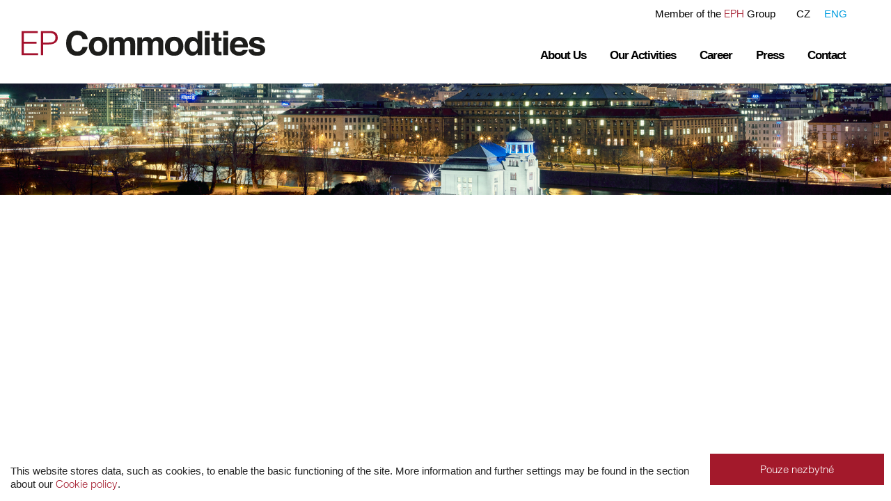

--- FILE ---
content_type: text/html; charset=UTF-8
request_url: https://www.epcommodities.cz/en/tiskove-zpravy/
body_size: 10024
content:
<!doctype html>
<!--[if lt IE 7]> <html class="no-js ie6 oldie" dir="ltr" lang="en-US" prefix="og: https://ogp.me/ns#" > <![endif]-->
<!--[if IE 7]>    <html class="no-js ie7 oldie" dir="ltr" lang="en-US" prefix="og: https://ogp.me/ns#" > <![endif]-->
<!--[if IE 8]>    <html class="no-js ie8 oldie" dir="ltr" lang="en-US" prefix="og: https://ogp.me/ns#" "> <![endif]-->
<!--[if gt IE 8]><!--> <html class="no-js" dir="ltr" lang="en-US" prefix="og: https://ogp.me/ns#" > <!--<![endif]-->
<head>
  <meta http-equiv="X-UA-Compatible" content="IE=edge" />
	<meta charset="UTF-8">
	<meta name="viewport" content="width=device-width" />
	<meta name="robots" content="noimageindex" />
  
  
  
	<link rel="shortcut icon" type="image/png" href="https://www.epcommodities.cz/wp-content/themes/epi/favicon.png">
	<link rel="alternate" type="application/rss+xml" title="EP Commodities Feed" href="https://www.epcommodities.cz/en/feed/">

  	<style>img:is([sizes="auto" i], [sizes^="auto," i]) { contain-intrinsic-size: 3000px 1500px }</style>
	<link rel="alternate" hreflang="en" href="https://www.epcommodities.cz/en/tiskove-zpravy/" />
<link rel="alternate" hreflang="cs" href="https://www.epcommodities.cz/tiskove-zpravy/" />

		<!-- All in One SEO 4.6.7.1 - aioseo.com -->
		<title>Press releases - EP Commodities</title>
		<meta name="robots" content="max-image-preview:large" />
		<link rel="canonical" href="https://www.epcommodities.cz/en/tiskove-zpravy/" />
		<meta name="generator" content="All in One SEO (AIOSEO) 4.6.7.1" />
		<meta property="og:locale" content="en_US" />
		<meta property="og:site_name" content="EP Commodities - Akciová společnost EP Commodities se specializuje výhradně na trading (velkoobchod) se zemním plynem, uhlím a ropou." />
		<meta property="og:type" content="article" />
		<meta property="og:title" content="Press releases - EP Commodities" />
		<meta property="og:url" content="https://www.epcommodities.cz/en/tiskove-zpravy/" />
		<meta property="article:published_time" content="2017-08-31T07:15:33+00:00" />
		<meta property="article:modified_time" content="2017-08-31T12:25:47+00:00" />
		<meta name="twitter:card" content="summary_large_image" />
		<meta name="twitter:title" content="Press releases - EP Commodities" />
		<script type="application/ld+json" class="aioseo-schema">
			{"@context":"https:\/\/schema.org","@graph":[{"@type":"BreadcrumbList","@id":"https:\/\/www.epcommodities.cz\/en\/tiskove-zpravy\/#breadcrumblist","itemListElement":[{"@type":"ListItem","@id":"https:\/\/www.epcommodities.cz\/en\/#listItem","position":1,"name":"Home","item":"https:\/\/www.epcommodities.cz\/en\/","nextItem":"https:\/\/www.epcommodities.cz\/en\/tiskove-zpravy\/#listItem"},{"@type":"ListItem","@id":"https:\/\/www.epcommodities.cz\/en\/tiskove-zpravy\/#listItem","position":2,"name":"Press releases","previousItem":"https:\/\/www.epcommodities.cz\/en\/#listItem"}]},{"@type":"Organization","@id":"https:\/\/www.epcommodities.cz\/en\/#organization","name":"EP Commodities","description":"Akciov\u00e1 spole\u010dnost EP Commodities se specializuje v\u00fdhradn\u011b na trading (velkoobchod) se zemn\u00edm plynem, uhl\u00edm a ropou.","url":"https:\/\/www.epcommodities.cz\/en\/"},{"@type":"WebPage","@id":"https:\/\/www.epcommodities.cz\/en\/tiskove-zpravy\/#webpage","url":"https:\/\/www.epcommodities.cz\/en\/tiskove-zpravy\/","name":"Press releases - EP Commodities","inLanguage":"en-US","isPartOf":{"@id":"https:\/\/www.epcommodities.cz\/en\/#website"},"breadcrumb":{"@id":"https:\/\/www.epcommodities.cz\/en\/tiskove-zpravy\/#breadcrumblist"},"image":{"@type":"ImageObject","url":"https:\/\/www.epcommodities.cz\/wp-content\/uploads\/bg.jpg","@id":"https:\/\/www.epcommodities.cz\/en\/tiskove-zpravy\/#mainImage","width":2000,"height":1000},"primaryImageOfPage":{"@id":"https:\/\/www.epcommodities.cz\/en\/tiskove-zpravy\/#mainImage"},"datePublished":"2017-08-31T08:15:33+01:00","dateModified":"2017-08-31T13:25:47+01:00"},{"@type":"WebSite","@id":"https:\/\/www.epcommodities.cz\/en\/#website","url":"https:\/\/www.epcommodities.cz\/en\/","name":"EP Commodities","description":"Akciov\u00e1 spole\u010dnost EP Commodities se specializuje v\u00fdhradn\u011b na trading (velkoobchod) se zemn\u00edm plynem, uhl\u00edm a ropou.","inLanguage":"en-US","publisher":{"@id":"https:\/\/www.epcommodities.cz\/en\/#organization"}}]}
		</script>
		<!-- All in One SEO -->

<link rel="alternate" type="application/rss+xml" title="EP Commodities &raquo; Feed" href="https://www.epcommodities.cz/en/feed/" />
<link rel="alternate" type="application/rss+xml" title="EP Commodities &raquo; Comments Feed" href="https://www.epcommodities.cz/en/comments/feed/" />
<script type="text/javascript">
/* <![CDATA[ */
window._wpemojiSettings = {"baseUrl":"https:\/\/s.w.org\/images\/core\/emoji\/15.0.3\/72x72\/","ext":".png","svgUrl":"https:\/\/s.w.org\/images\/core\/emoji\/15.0.3\/svg\/","svgExt":".svg","source":{"concatemoji":"https:\/\/www.epcommodities.cz\/wp-includes\/js\/wp-emoji-release.min.js"}};
/*! This file is auto-generated */
!function(i,n){var o,s,e;function c(e){try{var t={supportTests:e,timestamp:(new Date).valueOf()};sessionStorage.setItem(o,JSON.stringify(t))}catch(e){}}function p(e,t,n){e.clearRect(0,0,e.canvas.width,e.canvas.height),e.fillText(t,0,0);var t=new Uint32Array(e.getImageData(0,0,e.canvas.width,e.canvas.height).data),r=(e.clearRect(0,0,e.canvas.width,e.canvas.height),e.fillText(n,0,0),new Uint32Array(e.getImageData(0,0,e.canvas.width,e.canvas.height).data));return t.every(function(e,t){return e===r[t]})}function u(e,t,n){switch(t){case"flag":return n(e,"\ud83c\udff3\ufe0f\u200d\u26a7\ufe0f","\ud83c\udff3\ufe0f\u200b\u26a7\ufe0f")?!1:!n(e,"\ud83c\uddfa\ud83c\uddf3","\ud83c\uddfa\u200b\ud83c\uddf3")&&!n(e,"\ud83c\udff4\udb40\udc67\udb40\udc62\udb40\udc65\udb40\udc6e\udb40\udc67\udb40\udc7f","\ud83c\udff4\u200b\udb40\udc67\u200b\udb40\udc62\u200b\udb40\udc65\u200b\udb40\udc6e\u200b\udb40\udc67\u200b\udb40\udc7f");case"emoji":return!n(e,"\ud83d\udc26\u200d\u2b1b","\ud83d\udc26\u200b\u2b1b")}return!1}function f(e,t,n){var r="undefined"!=typeof WorkerGlobalScope&&self instanceof WorkerGlobalScope?new OffscreenCanvas(300,150):i.createElement("canvas"),a=r.getContext("2d",{willReadFrequently:!0}),o=(a.textBaseline="top",a.font="600 32px Arial",{});return e.forEach(function(e){o[e]=t(a,e,n)}),o}function t(e){var t=i.createElement("script");t.src=e,t.defer=!0,i.head.appendChild(t)}"undefined"!=typeof Promise&&(o="wpEmojiSettingsSupports",s=["flag","emoji"],n.supports={everything:!0,everythingExceptFlag:!0},e=new Promise(function(e){i.addEventListener("DOMContentLoaded",e,{once:!0})}),new Promise(function(t){var n=function(){try{var e=JSON.parse(sessionStorage.getItem(o));if("object"==typeof e&&"number"==typeof e.timestamp&&(new Date).valueOf()<e.timestamp+604800&&"object"==typeof e.supportTests)return e.supportTests}catch(e){}return null}();if(!n){if("undefined"!=typeof Worker&&"undefined"!=typeof OffscreenCanvas&&"undefined"!=typeof URL&&URL.createObjectURL&&"undefined"!=typeof Blob)try{var e="postMessage("+f.toString()+"("+[JSON.stringify(s),u.toString(),p.toString()].join(",")+"));",r=new Blob([e],{type:"text/javascript"}),a=new Worker(URL.createObjectURL(r),{name:"wpTestEmojiSupports"});return void(a.onmessage=function(e){c(n=e.data),a.terminate(),t(n)})}catch(e){}c(n=f(s,u,p))}t(n)}).then(function(e){for(var t in e)n.supports[t]=e[t],n.supports.everything=n.supports.everything&&n.supports[t],"flag"!==t&&(n.supports.everythingExceptFlag=n.supports.everythingExceptFlag&&n.supports[t]);n.supports.everythingExceptFlag=n.supports.everythingExceptFlag&&!n.supports.flag,n.DOMReady=!1,n.readyCallback=function(){n.DOMReady=!0}}).then(function(){return e}).then(function(){var e;n.supports.everything||(n.readyCallback(),(e=n.source||{}).concatemoji?t(e.concatemoji):e.wpemoji&&e.twemoji&&(t(e.twemoji),t(e.wpemoji)))}))}((window,document),window._wpemojiSettings);
/* ]]> */
</script>
<style id='wp-emoji-styles-inline-css' type='text/css'>

	img.wp-smiley, img.emoji {
		display: inline !important;
		border: none !important;
		box-shadow: none !important;
		height: 1em !important;
		width: 1em !important;
		margin: 0 0.07em !important;
		vertical-align: -0.1em !important;
		background: none !important;
		padding: 0 !important;
	}
</style>
<link rel='stylesheet' id='wp-block-library-css' href='https://www.epcommodities.cz/wp-includes/css/dist/block-library/style.min.css' type='text/css' media='all' />
<style id='classic-theme-styles-inline-css' type='text/css'>
/*! This file is auto-generated */
.wp-block-button__link{color:#fff;background-color:#32373c;border-radius:9999px;box-shadow:none;text-decoration:none;padding:calc(.667em + 2px) calc(1.333em + 2px);font-size:1.125em}.wp-block-file__button{background:#32373c;color:#fff;text-decoration:none}
</style>
<style id='global-styles-inline-css' type='text/css'>
:root{--wp--preset--aspect-ratio--square: 1;--wp--preset--aspect-ratio--4-3: 4/3;--wp--preset--aspect-ratio--3-4: 3/4;--wp--preset--aspect-ratio--3-2: 3/2;--wp--preset--aspect-ratio--2-3: 2/3;--wp--preset--aspect-ratio--16-9: 16/9;--wp--preset--aspect-ratio--9-16: 9/16;--wp--preset--color--black: #000000;--wp--preset--color--cyan-bluish-gray: #abb8c3;--wp--preset--color--white: #ffffff;--wp--preset--color--pale-pink: #f78da7;--wp--preset--color--vivid-red: #cf2e2e;--wp--preset--color--luminous-vivid-orange: #ff6900;--wp--preset--color--luminous-vivid-amber: #fcb900;--wp--preset--color--light-green-cyan: #7bdcb5;--wp--preset--color--vivid-green-cyan: #00d084;--wp--preset--color--pale-cyan-blue: #8ed1fc;--wp--preset--color--vivid-cyan-blue: #0693e3;--wp--preset--color--vivid-purple: #9b51e0;--wp--preset--gradient--vivid-cyan-blue-to-vivid-purple: linear-gradient(135deg,rgba(6,147,227,1) 0%,rgb(155,81,224) 100%);--wp--preset--gradient--light-green-cyan-to-vivid-green-cyan: linear-gradient(135deg,rgb(122,220,180) 0%,rgb(0,208,130) 100%);--wp--preset--gradient--luminous-vivid-amber-to-luminous-vivid-orange: linear-gradient(135deg,rgba(252,185,0,1) 0%,rgba(255,105,0,1) 100%);--wp--preset--gradient--luminous-vivid-orange-to-vivid-red: linear-gradient(135deg,rgba(255,105,0,1) 0%,rgb(207,46,46) 100%);--wp--preset--gradient--very-light-gray-to-cyan-bluish-gray: linear-gradient(135deg,rgb(238,238,238) 0%,rgb(169,184,195) 100%);--wp--preset--gradient--cool-to-warm-spectrum: linear-gradient(135deg,rgb(74,234,220) 0%,rgb(151,120,209) 20%,rgb(207,42,186) 40%,rgb(238,44,130) 60%,rgb(251,105,98) 80%,rgb(254,248,76) 100%);--wp--preset--gradient--blush-light-purple: linear-gradient(135deg,rgb(255,206,236) 0%,rgb(152,150,240) 100%);--wp--preset--gradient--blush-bordeaux: linear-gradient(135deg,rgb(254,205,165) 0%,rgb(254,45,45) 50%,rgb(107,0,62) 100%);--wp--preset--gradient--luminous-dusk: linear-gradient(135deg,rgb(255,203,112) 0%,rgb(199,81,192) 50%,rgb(65,88,208) 100%);--wp--preset--gradient--pale-ocean: linear-gradient(135deg,rgb(255,245,203) 0%,rgb(182,227,212) 50%,rgb(51,167,181) 100%);--wp--preset--gradient--electric-grass: linear-gradient(135deg,rgb(202,248,128) 0%,rgb(113,206,126) 100%);--wp--preset--gradient--midnight: linear-gradient(135deg,rgb(2,3,129) 0%,rgb(40,116,252) 100%);--wp--preset--font-size--small: 13px;--wp--preset--font-size--medium: 20px;--wp--preset--font-size--large: 36px;--wp--preset--font-size--x-large: 42px;--wp--preset--spacing--20: 0.44rem;--wp--preset--spacing--30: 0.67rem;--wp--preset--spacing--40: 1rem;--wp--preset--spacing--50: 1.5rem;--wp--preset--spacing--60: 2.25rem;--wp--preset--spacing--70: 3.38rem;--wp--preset--spacing--80: 5.06rem;--wp--preset--shadow--natural: 6px 6px 9px rgba(0, 0, 0, 0.2);--wp--preset--shadow--deep: 12px 12px 50px rgba(0, 0, 0, 0.4);--wp--preset--shadow--sharp: 6px 6px 0px rgba(0, 0, 0, 0.2);--wp--preset--shadow--outlined: 6px 6px 0px -3px rgba(255, 255, 255, 1), 6px 6px rgba(0, 0, 0, 1);--wp--preset--shadow--crisp: 6px 6px 0px rgba(0, 0, 0, 1);}:where(.is-layout-flex){gap: 0.5em;}:where(.is-layout-grid){gap: 0.5em;}body .is-layout-flex{display: flex;}.is-layout-flex{flex-wrap: wrap;align-items: center;}.is-layout-flex > :is(*, div){margin: 0;}body .is-layout-grid{display: grid;}.is-layout-grid > :is(*, div){margin: 0;}:where(.wp-block-columns.is-layout-flex){gap: 2em;}:where(.wp-block-columns.is-layout-grid){gap: 2em;}:where(.wp-block-post-template.is-layout-flex){gap: 1.25em;}:where(.wp-block-post-template.is-layout-grid){gap: 1.25em;}.has-black-color{color: var(--wp--preset--color--black) !important;}.has-cyan-bluish-gray-color{color: var(--wp--preset--color--cyan-bluish-gray) !important;}.has-white-color{color: var(--wp--preset--color--white) !important;}.has-pale-pink-color{color: var(--wp--preset--color--pale-pink) !important;}.has-vivid-red-color{color: var(--wp--preset--color--vivid-red) !important;}.has-luminous-vivid-orange-color{color: var(--wp--preset--color--luminous-vivid-orange) !important;}.has-luminous-vivid-amber-color{color: var(--wp--preset--color--luminous-vivid-amber) !important;}.has-light-green-cyan-color{color: var(--wp--preset--color--light-green-cyan) !important;}.has-vivid-green-cyan-color{color: var(--wp--preset--color--vivid-green-cyan) !important;}.has-pale-cyan-blue-color{color: var(--wp--preset--color--pale-cyan-blue) !important;}.has-vivid-cyan-blue-color{color: var(--wp--preset--color--vivid-cyan-blue) !important;}.has-vivid-purple-color{color: var(--wp--preset--color--vivid-purple) !important;}.has-black-background-color{background-color: var(--wp--preset--color--black) !important;}.has-cyan-bluish-gray-background-color{background-color: var(--wp--preset--color--cyan-bluish-gray) !important;}.has-white-background-color{background-color: var(--wp--preset--color--white) !important;}.has-pale-pink-background-color{background-color: var(--wp--preset--color--pale-pink) !important;}.has-vivid-red-background-color{background-color: var(--wp--preset--color--vivid-red) !important;}.has-luminous-vivid-orange-background-color{background-color: var(--wp--preset--color--luminous-vivid-orange) !important;}.has-luminous-vivid-amber-background-color{background-color: var(--wp--preset--color--luminous-vivid-amber) !important;}.has-light-green-cyan-background-color{background-color: var(--wp--preset--color--light-green-cyan) !important;}.has-vivid-green-cyan-background-color{background-color: var(--wp--preset--color--vivid-green-cyan) !important;}.has-pale-cyan-blue-background-color{background-color: var(--wp--preset--color--pale-cyan-blue) !important;}.has-vivid-cyan-blue-background-color{background-color: var(--wp--preset--color--vivid-cyan-blue) !important;}.has-vivid-purple-background-color{background-color: var(--wp--preset--color--vivid-purple) !important;}.has-black-border-color{border-color: var(--wp--preset--color--black) !important;}.has-cyan-bluish-gray-border-color{border-color: var(--wp--preset--color--cyan-bluish-gray) !important;}.has-white-border-color{border-color: var(--wp--preset--color--white) !important;}.has-pale-pink-border-color{border-color: var(--wp--preset--color--pale-pink) !important;}.has-vivid-red-border-color{border-color: var(--wp--preset--color--vivid-red) !important;}.has-luminous-vivid-orange-border-color{border-color: var(--wp--preset--color--luminous-vivid-orange) !important;}.has-luminous-vivid-amber-border-color{border-color: var(--wp--preset--color--luminous-vivid-amber) !important;}.has-light-green-cyan-border-color{border-color: var(--wp--preset--color--light-green-cyan) !important;}.has-vivid-green-cyan-border-color{border-color: var(--wp--preset--color--vivid-green-cyan) !important;}.has-pale-cyan-blue-border-color{border-color: var(--wp--preset--color--pale-cyan-blue) !important;}.has-vivid-cyan-blue-border-color{border-color: var(--wp--preset--color--vivid-cyan-blue) !important;}.has-vivid-purple-border-color{border-color: var(--wp--preset--color--vivid-purple) !important;}.has-vivid-cyan-blue-to-vivid-purple-gradient-background{background: var(--wp--preset--gradient--vivid-cyan-blue-to-vivid-purple) !important;}.has-light-green-cyan-to-vivid-green-cyan-gradient-background{background: var(--wp--preset--gradient--light-green-cyan-to-vivid-green-cyan) !important;}.has-luminous-vivid-amber-to-luminous-vivid-orange-gradient-background{background: var(--wp--preset--gradient--luminous-vivid-amber-to-luminous-vivid-orange) !important;}.has-luminous-vivid-orange-to-vivid-red-gradient-background{background: var(--wp--preset--gradient--luminous-vivid-orange-to-vivid-red) !important;}.has-very-light-gray-to-cyan-bluish-gray-gradient-background{background: var(--wp--preset--gradient--very-light-gray-to-cyan-bluish-gray) !important;}.has-cool-to-warm-spectrum-gradient-background{background: var(--wp--preset--gradient--cool-to-warm-spectrum) !important;}.has-blush-light-purple-gradient-background{background: var(--wp--preset--gradient--blush-light-purple) !important;}.has-blush-bordeaux-gradient-background{background: var(--wp--preset--gradient--blush-bordeaux) !important;}.has-luminous-dusk-gradient-background{background: var(--wp--preset--gradient--luminous-dusk) !important;}.has-pale-ocean-gradient-background{background: var(--wp--preset--gradient--pale-ocean) !important;}.has-electric-grass-gradient-background{background: var(--wp--preset--gradient--electric-grass) !important;}.has-midnight-gradient-background{background: var(--wp--preset--gradient--midnight) !important;}.has-small-font-size{font-size: var(--wp--preset--font-size--small) !important;}.has-medium-font-size{font-size: var(--wp--preset--font-size--medium) !important;}.has-large-font-size{font-size: var(--wp--preset--font-size--large) !important;}.has-x-large-font-size{font-size: var(--wp--preset--font-size--x-large) !important;}
:where(.wp-block-post-template.is-layout-flex){gap: 1.25em;}:where(.wp-block-post-template.is-layout-grid){gap: 1.25em;}
:where(.wp-block-columns.is-layout-flex){gap: 2em;}:where(.wp-block-columns.is-layout-grid){gap: 2em;}
:root :where(.wp-block-pullquote){font-size: 1.5em;line-height: 1.6;}
</style>
<link rel='stylesheet' id='cmplz-general-css' href='https://www.epcommodities.cz/wp-content/plugins/complianz-gdpr/assets/css/cookieblocker.min.css' type='text/css' media='all' />
<link rel='stylesheet' id='wpml-cms-nav-css-css' href='https://www.epcommodities.cz/wp-content/plugins/wpml-cms-nav/res/css/navigation.css' type='text/css' media='all' />
<link rel='stylesheet' id='cms-navigation-style-base-css' href='https://www.epcommodities.cz/wp-content/plugins/wpml-cms-nav/res/css/cms-navigation-base.css' type='text/css' media='screen' />
<link rel='stylesheet' id='cms-navigation-style-css' href='https://www.epcommodities.cz/wp-content/plugins/wpml-cms-nav/res/css/cms-navigation.css' type='text/css' media='screen' />
<link rel='stylesheet' id='fonts-css' href='https://www.epcommodities.cz/wp-content/themes/epi/fonts/fonts.css' type='text/css' media='all' />
<link rel='stylesheet' id='foundation-stylesheet-css' href='https://www.epcommodities.cz/wp-content/themes/epi/css/app.css' type='text/css' media='all' />
<link rel='stylesheet' id='main-stylesheet-css' href='https://www.epcommodities.cz/wp-content/themes/epi/css/main.css' type='text/css' media='all' />
<link rel='stylesheet' id='custom-stylesheet-css' href='https://www.epcommodities.cz/wp-content/themes/epi/style.css?v=1.4' type='text/css' media='all' />
<!--[if lt IE 9]>
<link rel='stylesheet' id='reverie-ie-only-css' href='https://www.epcommodities.cz/wp-content/themes/epi/css/ie.css' type='text/css' media='all' />
<![endif]-->
<script type="text/javascript" defer src="//www.epcommodities.cz/wp-content/plugins/sitepress-multilingual-cms/templates/language-switchers/legacy-dropdown/script.js" id="wpml-legacy-dropdown-0-js"></script>
<script type="text/javascript" defer src="https://www.epcommodities.cz/wp-content/themes/epi/js/modernizr.js" id="reverie-modernizr-js"></script>
<script type="text/javascript" defer src="https://www.epcommodities.cz/wp-includes/js/jquery/jquery.min.js" id="jquery-core-js"></script>
<script type="text/javascript" defer src="https://www.epcommodities.cz/wp-includes/js/jquery/jquery-migrate.min.js" id="jquery-migrate-js"></script>
<link rel="https://api.w.org/" href="https://www.epcommodities.cz/en/wp-json/" /><link rel="alternate" title="JSON" type="application/json" href="https://www.epcommodities.cz/en/wp-json/wp/v2/pages/2915" /><link rel='shortlink' href='https://www.epcommodities.cz/en/?p=2915' />
<link rel="alternate" title="oEmbed (JSON)" type="application/json+oembed" href="https://www.epcommodities.cz/en/wp-json/oembed/1.0/embed?url=https%3A%2F%2Fwww.epcommodities.cz%2Fen%2Ftiskove-zpravy%2F" />
<link rel="alternate" title="oEmbed (XML)" type="text/xml+oembed" href="https://www.epcommodities.cz/en/wp-json/oembed/1.0/embed?url=https%3A%2F%2Fwww.epcommodities.cz%2Fen%2Ftiskove-zpravy%2F&#038;format=xml" />
<meta name="generator" content="WPML ver:3.9.4 stt:9,1;" />
<style>.cmplz-hidden{display:none!important;}</style>		<style type="text/css" id="wp-custom-css">
			.orbit {
	min-height: 80vh!important
}

.vc {
    top: 45%;
}

.homepage-slider {
    min-height: 80vh;
}


.orbit-bullets-container {
	display: none	
}

.boxzilla-container a {
	color: #a3162d !important
}

.boxzilla-close-icon {
    position: absolute;
    right: 10px;
    top: 8px;
    opacity: .75;
}

.cont-footer-nav {
background:black 
}

.cmplz-message {
	padding: 15px 20px 0 5px;
	font-size: 15px !important;
	font-family: "fkg-neue-medium","Helvetica","Arial",sans-serif !important;
}

@media (min-width: 1024px) {
.cmplz-cookiebanner {
    margin: 0;
	padding: 10px !important;
    width: 100%;
    grid-column-gap: 5px;
}}


.cmplz-links, .cmplz-links .cmplz-link , .cmplz-cookiebanner .cmplz-links .cmplz-link {
display: none!important
}


@media (min-width: 1024px) {
.cmplz-cookiebanner {
    margin: 0 !important;
    width: 100%!important;
    grid-column-gap: 5px;
    display: grid;
    bottom: 0;
    left: initial;
		grid-gap: 0 !important;
}
	


.cmplz-cookiebanner .cmplz-buttons .cmplz-btn {
    height: 40px;
    padding: 6px;
    margin: initial;
    width: 90%;
	font-weight: 600;
}
	
	.cmplz-cookiebanner .cmplz-categories .cmplz-category {
    background-color: #222222  !important;
}

}


#gform_wrapper_1 .gsection_description, .gform_wrapper .eph-form .gsection_description {
    font-size: 18px;
    margin-top: 25px;
}

#gform_wrapper_1 .gfield_label, .gform_wrapper .eph-form .gform_fields.left_label .gfield_label {
    font-size: 15px;
}


.cc-revoke {margin: 0}
.cookie-table table {
	max-width: 930px !important;
	margin: 15px 0 30px;
	border: 1px solid #000
}

#cmplz-document {
    margin: 0 auto;
    padding: 0 2rem;
    max-width: 1000px;
}
#cmplz-document p span, #cmplz-cookies-overview * {
font-family: 'Helvetica', 'Arial', 'sans-serif' !important;
}

#cmplz-document i:first-child {
display: none;
	
}

#cmplz-document .cc-category{
font-size: 125% !important;
}

#cmplz-manage-consent-container .cmplz-categories {
    margin: 0 0 35px 0px !important;
}

#cmplz-cookies-overview {
	margin: 2em 0 2.5em
}

#cmplz-cookies-overview .cmplz-dropdown p, #cmplz-document .cmplz-dropdown p, #cmplz-cookies-overview .cmplz-dropdown a, #cmplz-document .cmplz-dropdown a, #cmplz-cookies-overview .cmplz-dropdown h4, #cmplz-document .cmplz-dropdown h4, #cmplz-cookies-overview .cmplz-dropdown ul, #cmplz-document .cmplz-dropdown ul {
    padding: 0 5px;
    text-align: left;
    font-size: 95% !important;
}

.cc-revoke {
	margin: 0;
	font-size: 11px !important;
font-family: "fkg-neue-medium","Helvetica","Arial",sans-serif !important;
font-weight: normal;
line-height: 1.25;
}

.cc-link {word-wrap: nowrap}


#cmplz-document h2, #cmplz-document p, #cmplz-document li, #cmplz-document td {
    font-size: 18px !important;
    margin-top: 0;
	font-family: 'Helvetica', 'Arial', 'sans-serif' !important;
	letter-spacing: -0.025em;
	color:#000!important
}

#cmplz-document h2 {
font-weight: 600!important
}
#cmplz-document * {
outline: 0;
}

.cc-message p { font-size: 95%; display: inline; color: #fff !important}
.cc-message a { font-size: 95%; display: inline;}

pre {display: none !important}

.cc-message p { font-size: 95%; display: inline; color: #fff !important}
.cc-message a { font-size: 95%; display: inline;}
 
.cc-dismiss{}
.cc-btn{font-size: 80%}

.cc-window.cc-banner {
    padding: 0.6em 1em;
}		</style>
		</head>

<body data-cmplz=1 class="page-template page-template-page-template-tz page-template-page-template-tz-php page page-id-2915 antialiased">

  <div class="off-canvas-wrap" data-offcanvas>
        <div id="wrapper">  
      <div class="inner-wrap">
        <a class="oc-toggle left-off-canvas-toggle" href="#" >
          <div class="oc-navicon"></div>
        </a>

        <!-- Off Canvas Menu -->
        <aside class="oc left-off-canvas-menu">
          <!-- whatever you want goes here -->

          <ul class="oc-nav left"><li  class="menu-item menu-item-main-menu menu-item-about-us has-dropdown"><a  href="https://www.epcommodities.cz/en/category/about-us/">About Us</a>
	<ul class="dropdown">
	<li  class="menu-item menu-item-main-menu menu-item-profile"><a  href="https://www.epcommodities.cz/en/about-us/profile/">Profile</a></li>
	<li  class="menu-item menu-item-main-menu menu-item-leadership has-dropdown"><a  href="https://www.epcommodities.cz/en/leadership/vedeni-spolecnosti/">Leadership</a>
	<ul class="dropdown">
		<li  class="menu-item menu-item-main-menu menu-item-board-of-directors"><a  href="https://www.epcommodities.cz/en/about-us/board-of-directors/">Board of Directors</a></li>
		<li  class="menu-item menu-item-main-menu menu-item-supervisory-board"><a  href="https://www.epcommodities.cz/en/about-us/supervisory-board/">Supervisory Board</a></li>
	</ul>
</li>
	<li  class="menu-item menu-item-main-menu menu-item-our-people"><a  href="https://www.epcommodities.cz/en/activities/our_people/">Our People</a></li>
	<li  class="menu-item menu-item-main-menu menu-item-whistleblowing"><a  href="https://www.epcommodities.cz/en/whistleblowing/">Whistleblowing</a></li>
	<li  class="menu-item menu-item-main-menu menu-item-processing-of-personal-data"><a  href="https://www.epcommodities.cz/en/processing-of-personal-data/">Processing of personal data</a></li>
</ul>
</li>
<li  class="menu-item menu-item-main-menu menu-item-our-activities"><a  href="https://www.epcommodities.cz/en/activities/nase-aktivity/">Our Activities</a></li>
<li  class="menu-item menu-item-main-menu menu-item-career"><a  href="https://epcommodities.jobs.cz/career/">Career</a></li>
<li  class="menu-item menu-item-main-menu menu-item-press has-dropdown"><a  href="/press-releases/">Press</a>
	<ul class="dropdown">
	<li  class="menu-item menu-item-main-menu menu-item-documents"><a  href="https://www.epcommodities.cz/en/press/dokumenty/">Documents</a></li>
	<li  class="menu-item menu-item-main-menu menu-item-logo"><a  href="https://www.epcommodities.cz/en/press/logo/">Logo</a></li>
	<li  class="menu-item menu-item-main-menu menu-item-sponsoring"><a  href="https://www.epcommodities.cz/en/press/sponzoring/">Sponsoring</a></li>
</ul>
</li>
<li  class="menu-item menu-item-main-menu menu-item-contact"><a  href="https://www.epcommodities.cz/en/contact/">Contact</a></li>
</ul>
          <div class="language-switch large-4 medium-4 small-12 columns">
            <div class="language-switcher-cont">
              <ul class="language-list">    
                <li class="active"><a href="https://www.epcommodities.cz/en/tiskove-zpravy/">ENG</a></li><li class=""><a href="https://www.epcommodities.cz/tiskove-zpravy/">CZ</a></li>              </ul>
            </div>
          </div> 
            <a class="exit-off-canvas"></a>
        </aside>

        


        <div class="blur">
          <header id="header" class="contain-to-grid">            
            <div class="eph-disclimer"><p>Member of the <a class="red" href="https://www.epholding.cz/" target="_blank">EPH</a> Group</p><div class="language-switcher-cont">
              <ul class="language-list show-for-large-up">    
                <li class="active"><a href="https://www.epcommodities.cz/en/tiskove-zpravy/">ENG</a></li><li class=""><a href="https://www.epcommodities.cz/tiskove-zpravy/">CZ</a></li>              </ul>
            </div></div>
          	<nav class="top-bar" data-topbar>
              <ul class="title-area">
                <li class="name">
                	<h1>
                    <a href="https://www.epcommodities.cz/en/" title="EP Commodities" rel="home">
                       <img src="https://www.epcommodities.cz/wp-content/themes/epi/img/logo.svg" alt="EP Commodities" />
                    </a>
                  </h1>
                </li>  
              </ul>
              <section class="top-bar-section">

              <ul class="primary-nav right"><li  class="menu-item menu-item-main-menu menu-item-about-us has-dropdown"><a  href="https://www.epcommodities.cz/en/category/about-us/">About Us</a>
	<ul class="dropdown">
	<li  class="menu-item menu-item-main-menu menu-item-profile"><a  href="https://www.epcommodities.cz/en/about-us/profile/">Profile</a></li>
	<li  class="menu-item menu-item-main-menu menu-item-leadership has-dropdown"><a  href="https://www.epcommodities.cz/en/leadership/vedeni-spolecnosti/">Leadership</a>
	<ul class="dropdown">
		<li  class="menu-item menu-item-main-menu menu-item-board-of-directors"><a  href="https://www.epcommodities.cz/en/about-us/board-of-directors/">Board of Directors</a></li>
		<li  class="menu-item menu-item-main-menu menu-item-supervisory-board"><a  href="https://www.epcommodities.cz/en/about-us/supervisory-board/">Supervisory Board</a></li>
	</ul>
</li>
	<li  class="menu-item menu-item-main-menu menu-item-our-people"><a  href="https://www.epcommodities.cz/en/activities/our_people/">Our People</a></li>
	<li  class="menu-item menu-item-main-menu menu-item-whistleblowing"><a  href="https://www.epcommodities.cz/en/whistleblowing/">Whistleblowing</a></li>
	<li  class="menu-item menu-item-main-menu menu-item-processing-of-personal-data"><a  href="https://www.epcommodities.cz/en/processing-of-personal-data/">Processing of personal data</a></li>
</ul>
</li>
<li  class="menu-item menu-item-main-menu menu-item-our-activities"><a  href="https://www.epcommodities.cz/en/activities/nase-aktivity/">Our Activities</a></li>
<li  class="menu-item menu-item-main-menu menu-item-career"><a  href="https://epcommodities.jobs.cz/career/">Career</a></li>
<li  class="menu-item menu-item-main-menu menu-item-press has-dropdown"><a  href="/press-releases/">Press</a>
	<ul class="dropdown">
	<li  class="menu-item menu-item-main-menu menu-item-documents"><a  href="https://www.epcommodities.cz/en/press/dokumenty/">Documents</a></li>
	<li  class="menu-item menu-item-main-menu menu-item-logo"><a  href="https://www.epcommodities.cz/en/press/logo/">Logo</a></li>
	<li  class="menu-item menu-item-main-menu menu-item-sponsoring"><a  href="https://www.epcommodities.cz/en/press/sponzoring/">Sponsoring</a></li>
</ul>
</li>
<li  class="menu-item menu-item-main-menu menu-item-contact"><a  href="https://www.epcommodities.cz/en/contact/">Contact</a></li>
</ul>
              </section>  
            </nav>    	
          </header>
    
    <div class="container" role="document">
<main id="pg-press" class="press">

	<section class="page-head slim">
		<div class="page-head-cont row">
			<div class="page-head-bg" style="background: url('https://www.epcommodities.cz/wp-content/uploads/bg.jpg') no-repeat;">
				<div class="vc">
									</div>	
			</div>
			<div class="posts-navigation">
				<div class="prev-post">
					<a href="https://www.epcommodities.cz/en/processing-of-personal-data/" rel="next">Processing of personal data</a>				</div>
				<div class="next-post">
					<a href="https://www.epcommodities.cz/en/disclaimer/" rel="prev">Disclaimer</a>				</div>
			</div>
		</div>		
		
	</section>

	<section class="nav-subheader">
		<ul id="menu-footer-navigation" class="inline-list"><li id="menu-item-1287" class="menu-item menu-item-type-post_type menu-item-object-page menu-item-1287"><a href="https://www.epcommodities.cz/en/contact/">Contact</a></li>
<li id="menu-item-1688" class="menu-item menu-item-type-post_type menu-item-object-page menu-item-1688"><a href="https://www.epcommodities.cz/en/terms-of-use/">Terms of Use</a></li>
</ul>	</section>

	<div class="row">
		<div class="large-8 medium-8 small-12 columns">	

			<article class="main-content">

			
			</article>
		</div>

		<div class="large-4 medium-4 smal-12 columns" id="sideContent">
			<article class="side-content">
				<ul class="side-nav">
					
												 
										
				</ul>
			</article>
		</div>
	</div>
</main>


<!-- Archive years toggling -->
<script>
function toggleYearArchive(obj) {
  var obj = jQuery(obj);
  obj.toggleClass('active');
  obj.parent().next().slideToggle();
}
</script>

<!-- Open year based on stored data -->
<script>

(function() {
	jQuery(document).ready(function() {
  id = localStorage.getItem("activeYear");
  if (id) {
    var item = jQuery('#'+id);

    if (item.parent().hasClass('archived-years')) {
      item.parent().show();
      item.addClass('active').children('ul').show();
    } else {
      item.addClass('active').children('ul').show();
    }
  }
})} );
</script>
		
  





  <footer id="footer" role="contentinfo">


      <div class="cont-footer-nav row">       
        <div class="footer-nav small-12 columns">
          <ul id="menu-footer-navigation-1" class="inline-list"><li class="menu-item menu-item-type-post_type menu-item-object-page menu-item-1287"><a href="https://www.epcommodities.cz/en/contact/">Contact</a></li>
<li class="menu-item menu-item-type-post_type menu-item-object-page menu-item-1688"><a href="https://www.epcommodities.cz/en/terms-of-use/">Terms of Use</a></li>
</ul>        </div>
      </div>
  </footer>
</div>
 </div>
    </div> </div> 


<!-- Consent Management powered by Complianz | GDPR/CCPA Cookie Consent https://wordpress.org/plugins/complianz-gdpr -->
<div id="cmplz-cookiebanner-container"><div class="cmplz-cookiebanner cmplz-hidden banner-1 optin cmplz-bottom cmplz-categories-type-no" aria-modal="true" data-nosnippet="true" role="dialog" aria-live="polite" aria-labelledby="cmplz-header-1-optin" aria-describedby="cmplz-message-1-optin">
	<div class="cmplz-header">
		<div class="cmplz-logo"></div>
		<div class="cmplz-title" id="cmplz-header-1-optin">Spravovat Souhlas s cookies</div>
		<div class="cmplz-close" tabindex="0" role="button" aria-label="close-dialog">
			<svg aria-hidden="true" focusable="false" data-prefix="fas" data-icon="times" class="svg-inline--fa fa-times fa-w-11" role="img" xmlns="http://www.w3.org/2000/svg" viewBox="0 0 352 512"><path fill="currentColor" d="M242.72 256l100.07-100.07c12.28-12.28 12.28-32.19 0-44.48l-22.24-22.24c-12.28-12.28-32.19-12.28-44.48 0L176 189.28 75.93 89.21c-12.28-12.28-32.19-12.28-44.48 0L9.21 111.45c-12.28 12.28-12.28 32.19 0 44.48L109.28 256 9.21 356.07c-12.28 12.28-12.28 32.19 0 44.48l22.24 22.24c12.28 12.28 32.2 12.28 44.48 0L176 322.72l100.07 100.07c12.28 12.28 32.2 12.28 44.48 0l22.24-22.24c12.28-12.28 12.28-32.19 0-44.48L242.72 256z"></path></svg>
		</div>
	</div>

	<div class="cmplz-divider cmplz-divider-header"></div>
	<div class="cmplz-body">
		<div class="cmplz-message" id="cmplz-message-1-optin">This website stores data, such as cookies, to enable the basic functioning of the site. More information and further settings may be found in the section about our <a href="/cookie-policy/">Cookie policy</a>.</div>
		<!-- categories start -->
		<div class="cmplz-categories">
			<details class="cmplz-category cmplz-functional" >
				<summary>
						<span class="cmplz-category-header">
							<span class="cmplz-category-title">Functional</span>
							<span class='cmplz-always-active'>
								<span class="cmplz-banner-checkbox">
									<input type="checkbox"
										   id="cmplz-functional-optin"
										   data-category="cmplz_functional"
										   class="cmplz-consent-checkbox cmplz-functional"
										   size="40"
										   value="1"/>
									<label class="cmplz-label" for="cmplz-functional-optin" tabindex="0"><span class="screen-reader-text">Functional</span></label>
								</span>
								Always active							</span>
							<span class="cmplz-icon cmplz-open">
								<svg xmlns="http://www.w3.org/2000/svg" viewBox="0 0 448 512"  height="18" ><path d="M224 416c-8.188 0-16.38-3.125-22.62-9.375l-192-192c-12.5-12.5-12.5-32.75 0-45.25s32.75-12.5 45.25 0L224 338.8l169.4-169.4c12.5-12.5 32.75-12.5 45.25 0s12.5 32.75 0 45.25l-192 192C240.4 412.9 232.2 416 224 416z"/></svg>
							</span>
						</span>
				</summary>
				<div class="cmplz-description">
					<span class="cmplz-description-functional">The technical storage or access is strictly necessary for the legitimate purpose of enabling the use of a particular service that the subscriber or user has expressly requested or for the sole purpose of carrying out the transmission of a communication over an electronic communications network.</span>
				</div>
			</details>

			<details class="cmplz-category cmplz-preferences" >
				<summary>
						<span class="cmplz-category-header">
							<span class="cmplz-category-title">Preferences</span>
							<span class="cmplz-banner-checkbox">
								<input type="checkbox"
									   id="cmplz-preferences-optin"
									   data-category="cmplz_preferences"
									   class="cmplz-consent-checkbox cmplz-preferences"
									   size="40"
									   value="1"/>
								<label class="cmplz-label" for="cmplz-preferences-optin" tabindex="0"><span class="screen-reader-text">Preferences</span></label>
							</span>
							<span class="cmplz-icon cmplz-open">
								<svg xmlns="http://www.w3.org/2000/svg" viewBox="0 0 448 512"  height="18" ><path d="M224 416c-8.188 0-16.38-3.125-22.62-9.375l-192-192c-12.5-12.5-12.5-32.75 0-45.25s32.75-12.5 45.25 0L224 338.8l169.4-169.4c12.5-12.5 32.75-12.5 45.25 0s12.5 32.75 0 45.25l-192 192C240.4 412.9 232.2 416 224 416z"/></svg>
							</span>
						</span>
				</summary>
				<div class="cmplz-description">
					<span class="cmplz-description-preferences">The technical storage or access is necessary for the legitimate purpose of storing preferences that are not requested by the subscriber or user.</span>
				</div>
			</details>

			<details class="cmplz-category cmplz-statistics" >
				<summary>
						<span class="cmplz-category-header">
							<span class="cmplz-category-title">Statistiky</span>
							<span class="cmplz-banner-checkbox">
								<input type="checkbox"
									   id="cmplz-statistics-optin"
									   data-category="cmplz_statistics"
									   class="cmplz-consent-checkbox cmplz-statistics"
									   size="40"
									   value="1"/>
								<label class="cmplz-label" for="cmplz-statistics-optin" tabindex="0"><span class="screen-reader-text">Statistiky</span></label>
							</span>
							<span class="cmplz-icon cmplz-open">
								<svg xmlns="http://www.w3.org/2000/svg" viewBox="0 0 448 512"  height="18" ><path d="M224 416c-8.188 0-16.38-3.125-22.62-9.375l-192-192c-12.5-12.5-12.5-32.75 0-45.25s32.75-12.5 45.25 0L224 338.8l169.4-169.4c12.5-12.5 32.75-12.5 45.25 0s12.5 32.75 0 45.25l-192 192C240.4 412.9 232.2 416 224 416z"/></svg>
							</span>
						</span>
				</summary>
				<div class="cmplz-description">
					<span class="cmplz-description-statistics">The technical storage or access that is used exclusively for statistical purposes.</span>
					<span class="cmplz-description-statistics-anonymous">The technical storage or access is strictly necessary for the legitimate purpose of enabling the use of a particular service that the subscriber or user has expressly requested or for the sole purpose of carrying out the transmission of a communication over an electronic communications network.</span>
				</div>
			</details>
			<details class="cmplz-category cmplz-marketing" >
				<summary>
						<span class="cmplz-category-header">
							<span class="cmplz-category-title">Marketing</span>
							<span class="cmplz-banner-checkbox">
								<input type="checkbox"
									   id="cmplz-marketing-optin"
									   data-category="cmplz_marketing"
									   class="cmplz-consent-checkbox cmplz-marketing"
									   size="40"
									   value="1"/>
								<label class="cmplz-label" for="cmplz-marketing-optin" tabindex="0"><span class="screen-reader-text">Marketing</span></label>
							</span>
							<span class="cmplz-icon cmplz-open">
								<svg xmlns="http://www.w3.org/2000/svg" viewBox="0 0 448 512"  height="18" ><path d="M224 416c-8.188 0-16.38-3.125-22.62-9.375l-192-192c-12.5-12.5-12.5-32.75 0-45.25s32.75-12.5 45.25 0L224 338.8l169.4-169.4c12.5-12.5 32.75-12.5 45.25 0s12.5 32.75 0 45.25l-192 192C240.4 412.9 232.2 416 224 416z"/></svg>
							</span>
						</span>
				</summary>
				<div class="cmplz-description">
					<span class="cmplz-description-marketing">The technical storage or access is required to create user profiles to send advertising, or to track the user on a website or across several websites for similar marketing purposes.</span>
				</div>
			</details>
		</div><!-- categories end -->
			</div>

	<div class="cmplz-links cmplz-information">
		<a class="cmplz-link cmplz-manage-options cookie-statement" href="#" data-relative_url="#cmplz-manage-consent-container">Manage options</a>
		<a class="cmplz-link cmplz-manage-third-parties cookie-statement" href="#" data-relative_url="#cmplz-cookies-overview">Manage services</a>
		<a class="cmplz-link cmplz-manage-vendors tcf cookie-statement" href="#" data-relative_url="#cmplz-tcf-wrapper">Manage {vendor_count} vendors</a>
		<a class="cmplz-link cmplz-external cmplz-read-more-purposes tcf" target="_blank" rel="noopener noreferrer nofollow" href="https://cookiedatabase.org/tcf/purposes/">Read more about these purposes</a>
			</div>

	<div class="cmplz-divider cmplz-footer"></div>

	<div class="cmplz-buttons">
		<button class="cmplz-btn cmplz-accept">Pouze nezbytné</button>
		<button class="cmplz-btn cmplz-deny">Pouze nezbytné cookies</button>
		<button class="cmplz-btn cmplz-view-preferences">Nastavení</button>
		<button class="cmplz-btn cmplz-save-preferences">Uložit</button>
		<a class="cmplz-btn cmplz-manage-options tcf cookie-statement" href="#" data-relative_url="#cmplz-manage-consent-container">Nastavení</a>
			</div>

	<div class="cmplz-links cmplz-documents">
		<a class="cmplz-link cookie-statement" href="#" data-relative_url="">{title}</a>
		<a class="cmplz-link privacy-statement" href="#" data-relative_url="">{title}</a>
		<a class="cmplz-link impressum" href="#" data-relative_url="">{title}</a>
			</div>

</div>
</div>
					<div id="cmplz-manage-consent" data-nosnippet="true"><button class="cmplz-btn cmplz-hidden cmplz-manage-consent manage-consent-1">Spravovat souhlas</button>

</div><script type="text/javascript" defer src="https://www.epcommodities.cz/wp-includes/js/comment-reply.min.js" id="comment-reply-js" async="async" data-wp-strategy="async"></script>
<script type="text/javascript" defer src="https://www.epcommodities.cz/wp-content/themes/epi/js/foundation.min.js" id="reverie-js-js"></script>
<script type="text/javascript" id="cmplz-cookiebanner-js-extra">
/* <![CDATA[ */
var complianz = {"prefix":"cmplz_","user_banner_id":"1","set_cookies":[],"block_ajax_content":"","banner_version":"35","version":"6.5.4","store_consent":"","do_not_track_enabled":"","consenttype":"optin","region":"eu","geoip":"","dismiss_timeout":"","disable_cookiebanner":"","soft_cookiewall":"","dismiss_on_scroll":"","cookie_expiry":"365","url":"https:\/\/www.epcommodities.cz\/en\/wp-json\/complianz\/v1\/","locale":"lang=en&locale=en_US","set_cookies_on_root":"","cookie_domain":"","current_policy_id":"15","cookie_path":"\/","categories":{"statistics":"statistics","marketing":"marketing"},"tcf_active":"","placeholdertext":"Click to accept {category} cookies and enable this content","aria_label":"Click to accept {category} cookies and enable this content","css_file":"https:\/\/www.epcommodities.cz\/wp-content\/uploads\/complianz\/css\/banner-{banner_id}-{type}.css?v=35","page_links":{"eu":{"cookie-statement":{"title":"Cookies policy","url":"https:\/\/www.epcommodities.cz\/en\/cookies-policy\/"},"privacy-statement":{"title":"Processing of personal data","url":"https:\/\/www.epcommodities.cz\/en\/processing-of-personal-data\/"}}},"tm_categories":"","forceEnableStats":"1","preview":"","clean_cookies":""};
/* ]]> */
</script>
<script defer type="text/javascript" defer src="https://www.epcommodities.cz/wp-content/plugins/complianz-gdpr/cookiebanner/js/complianz.min.js" id="cmplz-cookiebanner-js"></script>


<script defer type="text/javascript" src="https://www.epcommodities.cz/wp-content/themes/epi/js/app.js"></script>
<script defer type="text/javascript" src="https://www.epcommodities.cz/wp-content/themes/epi/js/main.js"></script>


    
   
 
</div>
</body>
</html>

--- FILE ---
content_type: text/css
request_url: https://www.epcommodities.cz/wp-content/themes/epi/fonts/fonts.css
body_size: 506
content:
@font-face{
    font-family:'Open Sans light';
    src:url(OpenSans-Light-webfont.eot);
    src:url(OpenSans-Light-webfont.eot?#iefix) format('embedded-opentype'),
        url(OpenSans-Light-webfont.woff) format('woff'),
        url(OpenSans-Light-webfont.ttf) format('truetype'),
        url(OpenSans-Light-webfont.svg#open_sanslight) format('svg');
    font-weight:400;
    font-style:normal
}

@font-face{
	font-family:"helv";
	src:url("6cd1b54e-b8f5-4cf8-8e42-7934e3ec560e.eot?#iefix");
	src:url("6cd1b54e-b8f5-4cf8-8e42-7934e3ec560e.eot?#iefix") format("eot"),
		url("5e04826f-5440-42ee-82bb-b212cb16bccc.woff2") format("woff2"),
		url("e0eda329-a6eb-46ac-8f15-e1c54de80856.woff") format("woff"),
		url("fc0ced28-1aa0-49b9-aab1-ad5038d646b9.ttf") format("truetype"),
		url("d96b4f63-c53c-439c-a6d9-63c4a972b59e.svg#d96b4f63-c53c-439c-a6d9-63c4a972b59e") format("svg");
	font-weight: 300;
	font-style: normal;
}

@font-face{
    font-family:"Helvetica Now Text W02 Regular";
    src:url("Fonts/5760839/93aa2f3f-e4ed-482d-bea4-bc24dc3a5c25.eot?#iefix");
    src:url("Fonts/5760839/93aa2f3f-e4ed-482d-bea4-bc24dc3a5c25.eot?#iefix") format("eot"),
        url("Fonts/5760839/aa38329d-5165-4fb4-82c8-fa97778b7cbd.woff2") format("woff2"),
        url("Fonts/5760839/7a5a445e-de3f-4690-9002-552575769c45.woff") format("woff"),
        url("Fonts/5760839/bb69e364-2b9f-4905-a3a0-6970caaa2a1f.ttf") format("truetype");
}
@font-face{
    font-family:"Helvetica Now Text W02 Light";
    src:url("Fonts/5760855/8b0e45aa-7a27-4583-b270-88f0e3551fa7.eot?#iefix");
    src:url("Fonts/5760855/8b0e45aa-7a27-4583-b270-88f0e3551fa7.eot?#iefix") format("eot"),
        url("Fonts/5760855/8d8e92a7-bfd4-4de7-bc65-45be2306bf81.woff2") format("woff2"),
        url("Fonts/5760855/858c1d6a-cfc6-4367-91da-cd8209dcdc6e.woff") format("woff"),
        url("Fonts/5760855/11cc70a4-497f-424a-adb3-beefd472055f.ttf") format("truetype");
}

@font-face {
	font-family: 'times';
	src: url('TimesRoman.ttf') format('truetype');
	font-weight: 400;
	font-style: normal;
}

--- FILE ---
content_type: text/css
request_url: https://www.epcommodities.cz/wp-content/themes/epi/style.css?v=1.4
body_size: 11156
content:
/*
Theme Name: EP Ifrastructure
Theme URI: http://grafique.cz
Author: Grafique
Author URI: http://grafique.cz
Version: 2016/1
*/


/**
 * AddToCalendar White Blue Menu Style
 * http://addtocalendar.com
 */


.footer-mini-nav .cont-footer-mini-nav {
    background: #fff;
}


/* Base */

.addtocalendar var{
    display: none;
}

.addtocalendar {
    position: relative;
    display: inline-block;
    background: transparent!important;
}

.atcb-link {
    display: block;
    outline: none!important;
    cursor: pointer;
}

.atcb-link:focus~ul,
.atcb-link:active~ul,
.atcb-list:hover{
    visibility:visible;
}

.below-position-content {
	
}


.atcb-list {
    visibility: hidden;
    position: absolute;
    top: 100%;
    left: 0;
    width: 170px;
    z-index: 900;
}

.atcb-list,
.atcb-item {
    list-style: none;
    margin: 0;
    padding: 0;
    background: #fff;
}

.below-positions-field {
	padding: 0 20px;
}

.atcb-item {
    float: none;
    text-align: left;
}

.atcb-item-link
{
    text-decoration: none;
    outline: none;
    display: block;
}

.atcb-item.hover,
.atcb-item:hover {
    position: relative;
    z-index: 900;
    cursor: pointer;
    text-decoration: none;
    outline: none;
}


/* Menu WB */

.atc-style-menu-wb .atcb-list {
    width: 170px;
    border: 1px solid rgb(186,186,186);
    border-radius: 2px;
    box-shadow: 0 0 5px #AAA;
}

.atc-style-menu-wb .atcb-list,
.atc-style-menu-wb .atcb-item
{
    background: #fff;
    color: #000;
}

.atc-style-menu-wb .atcb-item,
.atc-style-menu-wb .atcb-item-link
{
    line-height: 1.3em;
    vertical-align: middle;
    zoom: 1;
}

.atc-style-menu-wb .atcb-item-link,
.atc-style-menu-wb .atcb-item-link:hover,
.atc-style-menu-wb .atcb-item-link:active,
.atc-style-menu-wb .atcb-item-link:focus
{
    color: #000;
    font-family: "Verdana";
    font-size: 14px;
    text-decoration: none;
    outline: none;
    padding: 5px 15px;
}

.atc-style-menu-wb .atcb-item-link:hover,
.atc-style-menu-wb .atcb-item-link:active,
.atc-style-menu-wb .atcb-item-link:focus
{
    color: #fff;
}

.atc-style-menu-wb .atcb-item.hover,
.atc-style-menu-wb .atcb-item:hover {
    background: rgb(66,129,244);
}




/* temporary */

.menu-item-others,
.menu-item-ostatni {
	display: none;
}

.logged-in .menu-item-others,
.logged-in .menu-item-ostatni {
	display: block;
}

#header > nav > ul > li > h1 > a > img {
	width: 350px;
}

/* table */

.language-switcher-cont {
	/* position: absolute; */
	/* right: 30px; */
	/* top: 20px; */
	float: left;
	z-index: 999999;
}

.language-list {
	list-style: none;
}

.language-list li.active a  {
	color: #009DE0;
}

.language-list li {
	display:  inline-block;
	margin:  0 10px;
	float: right;
	line-height: 1;
}

.language-list li a {
	font-size: 15px;
	font-weight: normal;
	font-family: 'Helvetica', 'Arial', 'sans-serif' !important;
}

.table1 {
	width: 100%;
	border-collapse: collapse;
	/* margin: 0 50px !important; */
	max-width: 936px !important;
}

.table1 tr {
	border-bottom: 1px solid #e8e7e7;
}

.table1 tr:first-child {
	border-bottom: 2px solid #646464;

}

.table1 td {
	font-size:16px;
}

/* language switching */

.lang-switcher a {
	/* text-transform: uppercase !important; */
}

#footer .lang-switcher {
	display: none;
}

#lang_sel_list.lang_sel_list_vertical ul {
	border: none;
}

#lang_sel_list a.lang_sel_sel,
#lang_sel_list a.lang_sel_sel:visited {
 	background: transparent !important;
 	border:  none !important;
 	color: #fff !important;
}

a.lang_sel_sel {}

#lang_sel_list ul a.lang_sel_other:hover,
#lang_sel_list ul a.lang_sel_other {
	background: transparent !Important;
	border: none !important;
	color: #fff !important;
	padding: 18px 0;
}

#lang_sel_list.lang_sel_list_vertical li {
	width: auto;
	border: none;
}

/* vyberova rizeni */

.page-template-page-vyberova-rizeni .entry-content th,
.page-template-page-vyberova-rizeni .entry-content td {
    border: 1px solid #dbdcdd;
    padding: 4px 5px;
    vertical-align: middle;
}

.page-template-page-vyberova-rizeni .entry-content th,
.page-id-9897 .entry-content th,
.page-id-10896 .entry-content th {
    background: #f3f3f3;
    font-style: normal!important;
    text-align: center;
}

.page-template-page-vyberova-rizeni #content {
	border: 0;
}

.page-template-page-vyberova-rizeni p.logo-filter {	
	padding: 0px 0px 0 0px;
	margin: 10px 0;
	clear: both;
	float: left;	
	width: 100%;
}

.page-template-page-vyberova-rizeni article {
	margin-bottom: 20px;
	float: left;
	width: 100%;
}

.page-template-page-vyberova-rizeni article h2.filter-description {
	font-size: 14px;
	margin-bottom: 0;
	margin-top: 10px;
	float: left;
	width: 100%;
}

.page-template-page-vyberova-rizeni p.vr-cancel-filter {
	padding: 0 0 20px 0 !important;
	margin: 0;
}

.page-template-page-vyberova-rizeni p.logo-filter a {
	width: 14%;
	margin: 0 0%;
	padding: 0 5px;
	height: 50px;
	overflow: hidden;
	display: block;
	float: left;
	text-align: left !important;
	border: 1px solid #fff;
	-webkit-transform-style: preserve-3d;
	-moz-transform-style: preserve-3d;
	transform-style: preserve-3d;
}

.page-template-page-vyberova-rizeni p.logo-filter a[title="Pozagas"] {
	padding-top: 15px;
}

.page-template-page-vyberova-rizeni p.logo-filter a:hover {
	border: 1px solid #dedfdf;
}

.page-template-page-vyberova-rizeni p.logo-filter a img {
	margin: 0 auto !important;
	display: block;
	height: auto;
	float: none;
	max-height: 40px !important;
	width: auto;
	position: relative;
	top: 50%;
	transform: translateY(-50%);
}

.page-template-page-vyberova-rizeni table p {
	padding: 5px 0;
	margin: 0;
}

p.vr-detail {
	margin-bottom: 0 !important;
}

.page-template-page-vyberova-rizeni table td {
	padding: 15px 10px 15px 10px !important;
	vertical-align: top !important;
	line-height: 15px;
}
.page-template-page-vyberova-rizeni table td.vr-logo {
	padding: 10px !important;
	text-align: center;
}
.page-template-page-vyberova-rizeni table td.vr-logo img {
	margin: 0 auto;
}


.page-template-page-vyberova-rizeni a#rss-feed {
	float: right;
	padding-left: 20px;
	display: block;
	background: url(img/rss.png) no-repeat left -1px;
	color: #b2b2b2;
	margin-right: 28px;
	position: relative;
	top: 2px;
	right: -30px;
	font-size: 13px;
}

.page-template-page-vyberova-rizeni .sub-menu,
.page-template-page-vyberova-rizeni .sidebar-menu li,
.page-template-page-vyberova-rizeni .sidebar-menu li a {
	display: block !important;
}

.vyberove-rizeni {
  width: 100%;
  margin-bottom: 50px !important;
}

.vyberove-rizeni th.header {
	position: relative;
	cursor: pointer;
	background-clip: padding-box;
}

.vyberove-rizeni th.header:after {
	content: "";
	display: block;
	width: 0;
	height: 0;
	border: inset 5px;
	border-color: rgb(197, 197, 197) rgba(225, 225, 225, 0) rgba(225, 225, 225, 0) rgba(225, 225, 225, 0);
	border-top-style: solid;
	position: absolute;
	top: 50%;
	margin-top: -3px;
	right: 10px;
}

.vyberove-rizeni th.headerSortDown:after {
	border-color: rgb(33, 33, 33) rgba(33, 33, 33, 0) rgba(33, 33, 33, 0) rgba(33, 33, 33, 0);	
}

.vyberove-rizeni th.headerSortUp:after {
	border-color: rgba(33, 33, 33, 0) rgba(33, 33, 33, 0) rgb(33, 33, 33) rgba(33, 33, 33, 0);
	margin-top: -9px !important;
}

.vyberove-rizeni th.headerSortDown,
.vyberove-rizeni th.headerSortUp,
.vyberove-rizeni th.header:hover {
	background: #F9F9F9;
	background-clip: padding-box;

}

.filtr-group {
	min-height: 20px;
}

.vyberove-rizeni th.vr-detail {
	cursor: default;
	background: #f3f3f3;
}
.vyberove-rizeni th.vr-detail:after {
	display: none;
}


.vyberove-rizeni td {
  vertical-align: top;
  padding-top: 10px;  
}

.vyberove-rizeni td span {
	display: none;
}

.vyberove-rizeni td .vr-content span {
	display: block;
}

.vyberove-rizeni img {
	margin: 0;
	width: auto;
	display: block;
	max-height: 28px;
}

.vyberove-rizeni h3 {
  margin: 0;
}


.vyberove-rizeni h3 a {
  color: #008CBA;
  font-weight: normal;
  font-size: 16px;
}

.vyberove-rizeni th {
	font-size: 14px !important;
	padding: 6px 0 6px 10px !important;
	vertical-align: middle !important;
	font-weight: normal !important;
	text-align: left !important;

	font-weight: bold !important;
	padding-right: 30px !important;
}

.vyberove-rizeni th small {
	font-size: 13px;
	color: #999;
	font-style: italic;
	font-weight: normal !important;
}


.vr-show-all,
.vr-hide-all,
.vr-cancel-filter a {
	font-size: 15px;
}

.vr-title {
	width: 60% !important;
}

.vr-detail {
	width: 8% !important;
}

.vr-detail .show-vr-content {
	width: 100%;
	height: 100%;
	display: block;
}

.vr-post-content {
	width: auto !important;
}

.vr-post-content .buttons {
	position: relative;
	float: right;
	display: inline-block;
	right: 0;
}
.vr-post-content .buttons .button,
.button.zpet,
.button.registrace,
.button.kontakty,
.button.filtrovat {
	border: 1px solid #939496;
	color: #222;
	font-size: 14px;
	padding: 15px 20px 15px 30px;
	background: url('img/new.svg') no-repeat #F3F3F3 6px 10px;
	-moz-transition: background-color 100ms linear;
	-o-transition: background-color 100ms linear;
	-webkit-transition: background-color 100ms linear;
	transition: background-color 100ms linear;	
	line-height: 15px;
}

.no-svg .vr-post-content .buttons .button,
.no-svg .button.zpet,
.no-svg .button.registrace,
.no-svg .button.kontakty,
.no-svg .button.filtrovat {
    background-image: url('img/new.gif');
    background-repeat: no-repeat;
    background-position: 6px -33px; 	
	border: 1px solid #939496;
	color: #222;
	font-size: 14px;
	padding: 15px 20px 15px 30px;
	line-height: 15px;
}

.vr-post-content .buttons .button:hover,
.button.registrace:hover {
	background: url('img/new.svg') no-repeat #f9f9f9 6px -33px;	
}

.no-svg .vr-post-content .buttons .button:hover,
.no-svg .button.registrace:hover {
	background: url('img/new.png') no-repeat #f9f9f9 6px -33px;	
}

.button.zpet {
	background: url('img/left.svg') no-repeat #f3f3f3 12px 15px;		
}
.button.zpet:hover {
	background: url('img/left.svg') no-repeat #f9f9f9 12px -14px;		
}

.button.filtrovat {
	float: left;
	position: relative;
	margin-right: 10px;
	margin-bottom: 0;
	display: inline-block;
}

.button.filtrovat:before {
	background: url('img/filtrovat-sipka.svg') no-repeat #f3f3f3 0px 0px;		
	content: '';
	width: 20px;
	height: 20px;
	display: block;
	position: absolute;
	left: 10px;
	top: 12px;
}
.button.filtrovat:hover:before {
	background-position: 0px -44px;
}

.button.filtrovat.opened:before {
	background-position: -27px 0px;
}

.button.filtrovat.opened:hover:before {
	background-position: -27px -44px;
}

.vr-post-content .buttons .button.kontakty,
.button.kontakty {
	background: url('img/user.svg') no-repeat #f3f3f3 11px 10px;
	padding-left: 35px;		
}
.vr-post-content .buttons .button.kontakty:hover,
.button.kontakty:hover {
	background: url('img/user.svg') no-repeat #f9f9f9 11px -34px;		
}

.ovladani {
	position: relative;
	float: left;
	width: 100%;
	margin-bottom: 20px;
}

.ovladani p {
	line-height: 1.5 !important;
	display: inline-block;
	float: left;
	margin-top: 14px;
}

.ovladani label {
	color: #4d4d4d !important;
}

.filtr-box {
	position: absolute;
	background: #fff;
	border: 1px solid #939496;
	padding: 10px;
	top: 46px;
  	left: 0;
	min-width: 196px;
	display: none;
	float: left;
	max-width: 500px;
}

.filtr-box input {
	margin: 0;
	position: relative;
	top: 1px;
}

.vr-content {
	display: none;
}

.vr-content p {
	font-size: 14px !important;
	line-height: 19px !important;
}

.vr-pdf {
  background: url('/wp-content/themes/ep-energy/images/vr-pdf.jpg') no-repeat;
  padding-left: 32px;
}

.vr-image {
  background: url('/wp-content/themes/ep-energy/images/vr-img.jpg') no-repeat;
  padding-left: 32px;
}

.single-vyberove-rizeni article {
	width: 100%;
	float: left;
}


/* rest */
.print {
	text-align: left;
	display: block;		
	margin-top: 20px;
}


.nejnizsi .homepage-slider .orbit,
.nejnizsi .homepage-slider,
.nejnizsi .slider-preloader,
.nejnizsi .slider-preloader > .row > div {
	max-height: 400px !important;
	display: block;
	overflow: hidden;
}

#header > nav > ul > li > h1 > a {
	padding: 0;
	padding-left: 31px;
}

#pg1.pomerove-nizsi	.homepage-slider .orbit,
#pg1.pomerove-nizsi	.homepage-slider,
#pg1.pomerove-nizsi	.slider-preloader,
#pg1.pomerove-nizsi	.slider-preloader > .row > div {
	max-height: 50vh;
}

.top-bar-section .has-dropdown > a:after {
	display: none;
}

.side-nav li {
	text-align: center;
	margin-top: 40px;
}

.side-nav li .date {
	margin-bottom: 10px;
}

.side-nav li a.btn {
	margin-top: 10px;
}


#pg-press #sideContent {
	padding: 0px 5% 20px 00px;
}

#pg3 article header {
	display: none;
}

#footer .children {
	display: none;
}

.side-nav-subnav li a {
	font-size: 20px;
}


/*-------------------------------------
================ Layout ===============
-------------------------------------*/

html {
	height: auto;
	max-width: 100vw;
}

.container {
	position: relative;
	transition: 0.5s;
}

.blur {
	transition: 0.5s;
}

.move-right .blur {
	transition: 0.5s;
}

body {
	height: auto;
	background:  #fff;
	/* background: url('./layout/lo_bos.jpg') center top no-repeat; */
}

.postid-185 .entry-content a,
.postid-1218 .entry-content	a {
	background:  url('img/epif_download_button.svg') no-repeat left top;
	overflow: visible;display: inline-block;
	padding-left: 35px;
	background-position: -13px -16px;
}

#wrapper {
	/* max-width: 1920px !important; */
	margin: 0 auto;
	overflow:  hidden;
	min-height: calc(100vh - 184px);
}

.top-bar-section .right li .dropdown {
	left: 0;
	right: auto;
}

.top-bar-section .dropdown li:hover > a:not(.button),
.top-bar-section .dropdown li.active:hover > a:not(.button) {
	background: #000 !important;
}
 
.top-bar-section .dropdown .dropdown li:hover > a:not(.button),
.top-bar-section .dropdown .dropdown li.active:hover > a:not(.button) {
	color: #fff !important;
}

.row {
	max-width: 1920px;
	position: relative;
	clear: both;
}


#wp-admin-bar-updates,
#wp-admin-bar-customize,
#wp-admin-bar-wp-logo,
#wp-admin-bar-comments,
#wp-admin-bar-gravityforms-new-form {
  display: none !important;
}

#backtotop {
	display: none !important;
}

.show-on-mobile-only {
	display: none !important;
}

.side-nav h2 {
	text-align: center;
	font-weight: 600;
	margin: 39px 0 0 0;
	max-width: 100%;
}

.side-nav {
	list-style: none;
}

.side-nav .btn {
	/* width:  auto; */
	/* display: inline-block !important; */
	/* clear:  both; */
	/* color: #000000 !important; */
	/* padding: 7px 20px !important; */
}

.top-bar-section .right li .dropdown li .dropdown {
	left: 100%;
}

.top-bar-section .has-dropdown .dropdown li.has-dropdown > a:after {
    top: calc(50% - 5px);
    content: '';
    right: 15px;
    display: inline-block;
    margin: 0;
    width: 10px;
    height: 10px;
    border-top: 3px solid #000;
    border-right: 3px solid #000;
    -moz-transform: rotate(45deg);
    -webkit-transform: rotate(45deg);
    transform: rotate(45deg);
}

.top-bar-section .has-dropdown .dropdown li.has-dropdown:hover > a:after {
	border-top: 3px solid #fff;
    border-right: 3px solid #fff;
}

.side-nav ul {
	list-style: none;
	margin: 0;
}

.side-nav-subnav {
	display:none;
}

.side-nav-year.active .side-nav-subnav {
	display: block;
}

#pg-press .main-content  {
	padding: 50px 8% 10px 15%;
}


#pg-press .main-content h2 {
	font-weight: 600;
	text-align: left;
	margin:  0;
	margin-bottom:  20px;
	font-size: 34px;
	line-height: 1.1;
}

.side-nav li a:not(.btn) {
	color: #000;
	padding:  0;
	font-weight: 600;
	text-align: justify;
	line-height: 1.3;
}
.side-nav li a:not(.button):hover, 
.side-nav li a:not(.button):focus {
	background: none;
}

.side-nav li.active > a:not(.btn) {
	color: #009DE2;
}

.side-nav-year.active > a:not(.btn) h2 {
	color: #009DE2 !important;
}

p.date {
	margin: 0;
	font-size: 20px;
	text-align: left;
	font-weight: 300;
}

.press .main-content p.date {
	margin: 50px 0 24px 0;
}

/*-------------------------------------
============== Typografy ==============
-------------------------------------*/
:root {
	font-size: 18px;
}

* {
	font-family: 'helv','Helvetica', 'Arial', 'sans-serif' !important;
}



.dva-sloupce .vc h1 {
	color: #000 !important;
}

figure.figure figcaption {
	color: #000;
	text-transform: none;
	font-size: 0.875rem;
	line-height: 1.4;
	font-style: normal;
	padding: 8px 0px;
	color: #999;
	margin-bottom: 1.25rem;
	display: table-caption;
	caption-side: bottom;
}

p, li {
	color: #000;
	font-size: 18px;
	line-height: 1.3;
	text-align: justify;
	font-weight: normal;
	font-family: 'Helvetica', 'Arial', 'sans-serif' !important;
}

a {
	color: #000;
	/* font-size: 18px; */
}

.map-navicon  {
	position: absolute;
	top: 18px;
	right: 18px;
	z-index: 10000;
	display: none;
	transform: translate3d(0,0,0);
	-webkit-transform: translate3d(0,0,0);
}

.map-navicon svg {
	width: 26px;
	height: 26px;
	transition: 0.2s ease-in-out;
}

.map-navicon svg  line {
	stroke: #009de0;
	stroke-width: 2px;
}

.move-left .map-navicon svg {
	transform: rotate(45deg);
}

#mapNavigation ul {
	display: block;
}


.entry-content li {
	margin-bottom: 10px;
}

.entry-content a {
	color: #009DE2;
}

.btn-default {
	border: 1px solid #000;
	padding: 11px 20px;
	color: #000 !important;
}

.btn-default:hover,
.btn-default:focus {
	color: #009de0 !important;
	border-color: #009de0;
}


h1 {
	color: #000;
	font-size: 48px;
	font-weight: 300;
	letter-spacing: -1.5px;
	margin: 0.2em 0 0.5em 0;
}

h1.basic-title {
	/* font-size: 36px; */
	margin-top:  50px;
}

h2 {
	letter-spacing: -2px;
	color: #000;
	font-weight: 300;
	font-size: 44px;
	line-height: 1.2;
	margin: 0.2em 0 0.5em 0;
}

h3 {
	letter-spacing: -2px;
	color: #000;
	font-size: 38px;
	font-weight: 300;
	line-height: 1.2;
	margin: 0.2em 0 0.5em 0;
}


.accordion .accordion-navigation > a, .accordion dd > a {
	background: transparent;
	padding: 7px 0;
	border-top: 1px solid #eee;
	border-bottom: 1px solid #eee;
	margin-top: -1px;
	color: #009de0;
	transition: 0.2s ease-in-out;
}

.accordion .accordion-navigation.active > a, .accordion dd.active > a {
	background: transparent;
}

.job-item .content {
	padding: 0px 10% !important;
	margin-top: 40px;
}

.accordion .accordion-navigation:hover > a, .accordion dd > a:hover {
	background: transparent;
	color: #000;
}

.job-items .content {
	padding: 40px 10% 40px 10%;
}


.career-heading {
	font-size: 16px;
	letter-spacing: 0;
	font-weight: 600;
	font-family: 'Helvetica', 'Arial', sans-serif !important;
	margin-bottom: 16px;
}


h4 {
	letter-spacing: -1px;
	color: #000;
	font-weight: 300;
	font-size: 32px;
	line-height: 1.2;
	margin: 0.2em 0 0.5em 0;
}

h5 {
	letter-spacing: -0.8px;
	color: #000;
	font-weight: 300;
	font-size: 26px;
	line-height: 1.2;
	margin: 0.2em 0 0.5em 0;
}

h6 {
	color: #808080;
	line-height: 1.1;
	font-size: 12px;
}

.primary-nav > li > a,
#footer a,
strong,
.btn-blue-full,
h1,
b {
  font-weight: bold;
  line-height: inherit;
  font-family: 'Arial', 'sans-serif' !important;
  }


/*-------------------------------------
============== Globals ================
-------------------------------------*/
.no-padding {
	padding: 0 !important;
}

.table-head1 {
	width: 100%;
	max-width: 250px;
	margin:  0 auto;
}

.table-head1 td {
	color: #fff;
	width:  50%;
}

table {
	background: none;
	border: none;
}


table tr.even, table tr.alt, 
table tr:nth-of-type(even),
table tr {
	background: none;
}

table td {
	background: none;

}
.vc {
	position: relative;
	top: 50%;
	transform: translateY(-50%);
}

.vct {
	display: table-cell;
	vertical-align: middle;
}


#pg-full-nizsi .vc {
	display: block;
}

.btn {
	font-size: 1rem;
	transition: 0.2s ease-in !important;
	position: relative;
}

.btn:hover {
	transition: 0.2s ease-out !important;
}

.cont-btn-black {
	display: table-row-group;
	width: 100%;
}

.cont-btn-black .btn-black {	
	font-weight: 600;
	color: #fff;
	width: 100%;
	padding: 1.5em 1.5em;
	background: #000;
	display: block;
}

.cont-btn-black .btn-black-fl:before {
	content: "";
	width: 1px;
	position: absolute;
	background: #000;
	left: -1px;
	height: 100%;
	top:  0;
	transition: 0.2s;
}

.cont-btn-black .btn-black-fr:after {
	content: "";
	width: 1px;
	position: absolute;
	background: #000;
	right: -1px;
	height: 100%;
	top:  0;
	transition: 0.2s;
}

.cont-btn-black .btn-black:hover:before,
.cont-btn-black .btn-black:hover:after {
	background: #009DE0;
	transition: 0.2s;
}

.cont-btn-black .btn-black:hover {
	background: #009DE0;
}

.btn-blue {
	font-weight: 600;
	border-top: 2px solid transparent;
	border-bottom: 2px solid #009DE0;
	padding: 0.8em 1.5em;
	margin-top: 1em;
	display: inline-block;
}

.btn-blue:hover {
	border-top: 2px solid #009DE0;
	border-bottom: 2px solid #009DE0;
	color: #009DE0;
}

figure img {
    -moz-border-radius: 0px;
    -webkit-border-radius: 0px;
    border-radius: 0px;
}

.mobile-table  {
	width: 100%;
}

.pictures td  {
	padding-left: 0;
}


/*-------------------------------------
=============== Header ================
-------------------------------------*/
#header {
	max-width: 1920px;
	margin: 0 auto;
	height: 120px;
	position: relative;
	transition: 0.5s;
}
.eph-disclimer {
	position: absolute;
	right: 23px;
	top: 10px;
	z-index: 9;
}

.eph-disclimer p {
	font-size: 15px;
	float: left;
}

.eph-disclimer a.red {
	font-size: inherit;
	color: #A3192B;
}

.oc-navicon {
    position: relative;
    width: 1.8rem;
    height: 2px;
    background: #000000;
    transition: 0.5s;
    border-radius: 0;
}

.oc-toggle {
	position: absolute;
	right: 15px;
	padding: 1em 0;
	font-size: 1rem;
	z-index: 99999999;
	margin-top: 11px;
	opacity: 0.6;
	width: 40px;
	top: 10px;
	display: none;
	height: 40px;
}

.oc-navicon:before,
.oc-navicon:after {
    display: block;
    content: "";
    width: 1.8rem;
    background: #000000;
    left: 0;
    position: absolute;
    z-index: -1;
    border-radius: 0;
    transition: 0.25s;
    height: 2px;
}

.oc-navicon:before {
	top: -0.63rem;
}

.oc-navicon:after {
	top: 0.6rem;
}

.oc-toggle:hover {
    opacity: 1;
}

.move-right .oc-navicon {
	background: transparent;
}

.move-right .oc-navicon:before {
    transform: rotate(45deg);
    transform-origin: left top;
    width: 2rem;
    left: 0.3rem;
    top: -13px;
    z-index:2;
    height: 2px;
}

.move-right .oc-navicon:after {
    transform: rotate(-45deg);
    height: 2px;
    transform-origin: left bottom;
    width: 2rem;
    left: 0.3rem;
    top: 12px;
    z-index: 1;
}

.top-bar-section .has-dropdown .dropdown .dropdown li.active a {
	color: #000 !important;
}

.contain-to-grid .top-bar {
    max-width: 100%;
    height:  100% !important;
}

.top-bar-section ul {
    margin-top: 61px;
    margin-right: 3em;
}

.top-bar-section .right li .dropdown {
	margin: 0;
	min-width: 160px;
}

.top-bar-section ul li {
	outline: none !important;
}

.top-bar-section .has-dropdown > a:focus + .dropdown {
    margin-top: 0px;
    outline:  none;
}

.top-bar-section .has-dropdown .dropdown li.active {
	background: #000 !important;
	
}

.top-bar-section .has-dropdown .dropdown li.active > a:after {
	border-color: #fff;
}
	
.top-bar-section .has-dropdown .dropdown li a {
	background: transparent;
}

.top-bar-section .has-dropdown .dropdown li {
	background: #fff !important;
}


.top-bar-section .has-dropdown .dropdown li.active a,
.top-bar-section .has-dropdown .dropdown li.focus a {
	background: transparent;
	color: #fff !important;
}

.top-bar-section .has-dropdown .dropdown .dropdown li.active a,
.top-bar-section .has-dropdown .dropdown .dropdown li.focus a {
	background: transparent;
	color: #fff !important;
}


.top-bar-section .dropdown li:not(.has-form):not(.active) > a:not(.button) {
    color: #000;
    background: #fff;
}


.top-bar-section .dropdown .dropdown li:not(.has-form):not(.active) > a:not(.button) {
    color: #000 !important;
    background: #fff;
}

.top-bar-section .dropdown .dropdown li:not(.has-form):not(.active) > a:hover {
    color: #fff !important;
}

#header .title-area {
	position: relative;
	top: 50%;
	transform: translateY(-50%);
}

.top-bar .name {
    height: auto;
}

.top-bar-section li:not(.has-form) a:not(.button) {
	color: #000;
	font-size: 17px;
	padding: 6px 1em 10px 1em !important;
	line-height: 1.25em;
	font-weight: 600;
	letter-spacing: -1px;
	background: #fff;
	outline: none;
	border-top: 2px solid transparent;
	border-bottom: 2px solid transparent;
}

.top-bar-section .dropdown li:not(.has-form) a:not(.button) {
	border: none;
	padding: 11px 17px !important;
}

.top-bar-section .dropdown li.has-dropdown:not(.has-form) a:not(.button) {
	padding-right: 35px !important;
}

.top-bar-section ul li:hover:not(.has-form) > a {
	color: #000;
}

.top-bar-section li.active:not(.has-form) a:not(.button) {
    color: #000;
    font-size: 17px;
    /* padding: 0.65em 1em !important; */
    line-height: 1.25em;
    font-weight: 600;
    border-top: 2px solid transparent;
    border-bottom: 2px solid #009de0;
}

.top-bar-section li.active:not(.has-form) .dropdown a:not(.button) {
	border: none;
}

.top-bar-section li.active:not(.has-form) a:not(.button):hover {
    color: #000;
    outline: none;
    background: transparent;
}

.top-bar-section li:not(.has-form) a:not(.button):hover {
    color: #000;
    border-top: 2px solid transparent;
    border-bottom: 2px solid #009de0;
    background: #fff;
}

.top-bar-section .dropdown li:not(.has-form) a:not(.button):hover {
    border: none;
}

.move-right .exit-off-canvas {
    left: 100%;
    background: rgba(255, 255, 255, 0.55);
    width: 100vw;
}

.move-right aside.oc{
	max-width: 330px;
	width: 70%;
	overflow: visible;
	background: #000;
	transition: transform 500ms ease 0s;
	-webkit-overflow-scrolling: touch;
	-ms-overflow-style: -ms-autohiding-scrollbar;
	-ms-transform: translate(0, 0);
	-webkit-transform: translate3d(0, 0, 0);
	-moz-transform: translate3d(0, 0, 0);
	-ms-transform: translate3d(0, 0, 0);
	-o-transform: translate3d(0, 0, 0);
	transform: translate3d(0, 0, 0);
	left: 0;
}

.move-left .right-off-canvas-menu {
	transition: transform 500ms ease 0s;
    -webkit-overflow-scrolling: touch;
    -ms-overflow-style: -ms-autohiding-scrollbar;
    -ms-transform: translate(0, 0);
    -webkit-transform: translate3d(0, 0, 0);
    -moz-transform: translate3d(0, 0, 0);
    -ms-transform: translate3d(0, 0, 0);
    -o-transform: translate3d(0, 0, 0);
    transform: translate3d(0, 0, 0);
}

.oc {
	padding: 40px 0 20px 40px;
	background: #000;
	left: -20px;
}

.oc-nav {
	list-style: none;
	margin:  0;
}

.oc .language-switch {
	width: calc(100% - 40px);
	text-align: left;
	padding:  0;
	margin-top: 40px;
}

.oc .language-switch a {
	font-size: 16px;
	font-weight: 300;
	display: inline-block;
	color: #aaa;
	padding: 0.4em 0.3em;
	text-align: left !important;
	padding-left: 0;
	font-family: 'helv','Helvetica', 'Arial', 'sans-serif' !important;
}

.oc li {
	margin-left: 0 !important;
	margin-right: 15px;
}

.oc ul.language-list {
	margin-left: 0;
}

.oc-nav a {
	text-transform: uppercase;
	font-weight: 300;
	color: #fff;
	padding: 0.2em 0;
	text-align: left;
	display: block;
}

.oc-nav a:hover,
.oc-nav li.active > a {
	color: #009DE0;
}

ul.dropdown {
	/* margin: 0; */
	list-style: none;
	display: none;
}

ul.dropdown > li > a  {
	color: #bbb;
}

/*-------------------------------------
============ Front page 1 =============
-------------------------------------*/

.entry-content {
	padding: 2rem 0;
	padding:  2rem 0;
}

.page-template-page-template-interactive-map .entry-content {
	padding-left: 20px;
	padding-right: 20px;
}

.positions-list {
	max-width: 1000px;
	margin: 0 auto;
	padding: 0 2rem;
}

.positions-list ul {
	list-style-position: inside;
}

.positions-list .accordion > li {
	list-style: none;
}

.positions-list .accordion > li  li {
	padding-left: 7px;
	list-style-position: outside;
}

.pg-leaderboard .entry-content {
	padding: 0;
	padding: 0 0 50px 0;
}

.home .vct p {
	font-weight: 300;
	font-family: 'helv','Helvetica', 'Arial', 'sans-serif' !important;
}

.slider-preloader {
	height: calc(100vh - 120px);
	max-height: calc(100vh - 120px);
	opacity: 1;
	min-height: 338px;
	width: 100%;
	position: absolute;
	background: #fff;
	z-index: 98;
	transition: 0.5s ease-in;
}

.loaded  .slider-preloader {
	opacity: 0;
	transition: 0.5s ease-out;
	z-index: -1;
}

.slider-preloader > .row {
	width: 100%;
	height: 100%;
}

.slider-preloader > .row > div {
	background: #fff;
	text-align: center;
	width: 100%;
	height: calc(100vh - 282px) !important;
	z-index: 999999999;
	min-height: 340px;
}

.slider-preloader > .row > div > img {
	position: relative;
	top: 50%;
	transform: translateY(-50%);
	width: 50px;
}

.homepage-slider {
	opacity: 0;
	position: relative;
	min-height: 338px;
}
.homepage-slider > div {
	opacity: 0;
}

.loaded .homepage-slider > div {
	opacity: 1;
	transition: 0.5s ease-in;
}

.homepage-slider {
	background-color: #f2f2f2;
	opacity: 1;
}

.homepage-slider .orbit {
	display: block;
	/* max-height: 900px; */
	min-height: 338px;
	list-style: none;
	margin:  0;
}

.financial-events-list {
	list-style: none;
	margin: 0;
}
.financial-events-list h2 {
	font-size: 34px;
	margin:  0;
}

.financial-events-list h2:hover {
	color: #009DE2;
}

.financial-events-list p {
	margin: 7px 0 0 0 !important;
}

.financial-events-list > li {
	border-bottom: 1px solid #D4D4D4;
	padding: 48px 0 7px 0;
}

.financial-event-item a {
	color: #000;
}

.past-events.financial-events-cont .financial-event-item a:hover {
	color: #009DE0 !important;
}

.past-events.financial-events-cont .financial-event-item a:hover > * {
	color: #009DE0 !important;
}

.homepage-slider .orbit-cover {
	background-position: center center !important;
	background-size: cover !important;
	position: absolute;
	top: 0;
	left: 0;
	width: 100%;
	width: 100%;
	width: 100%;
	z-index: 0;
	height: 100%;
}

.homepage-slider .orbit > li {
	height: 100%;
	margin: 100%;
}

.homepage-slider .orbit > li:first-child {
	margin: 0%;
}

.homepage-slider .cont-front-slide {
	height: 100%;
	color: #fff;
}

.homepage-slider .front-slide {
	position: relative;
	top: 50%;
	transform: translateY(-50%);
	text-align: center;
	max-width: 660px;
	float:  none;
	height: 100%;
	z-index: 1;
	margin: 0 auto;
}

.home .homepage-slider .front-slide p {
	text-align: center;	
}

#pg1 .front-slide h1 {
	color: #fff;
}


#pg1 .front-slide h3 {
	color: #fff;
}


.homepage-slider .front-slide p {
	color: #fff;
	font-size: 30px;
	font-weight: 300;
	font-family: 'helv','Helvetica', 'Arial', 'sans-serif' !important;
	line-height: 1.1;
}

#pg1 .homepage-slider .front-slide p {
	text-align: center;
}	

.homepage-slider .front-slide h2 {
	color: #fff;
	font-weight: 600;
	line-height: 1em;
	margin: 0;
	margin-bottom: 10px;
}


#pg-full-nizsi .homepage-slider .orbit {
    max-height: 600px;
}

#pg-full-nizsi h3,
#pg-full-nizsi h2 {
	color: #fff;
}

.loaded  #pg-full-nizsi .homepage-slider {
	max-height: 600px;
}

.homepage-slider .front-slide h1 {
	color: #fff;
}

.grey-title {
	color: #A0A0A0;
	background: #F6F6F6;
	margin: 0;
	margin: 39px 0 0px 0;
	width: 100%;
	max-width: 100%;
	padding: 55px 15px 10px 15px;
	font-size: 34px;
}

.homepage-slider .front-slide a {
	color: #fff;
	font-weight: 600;
	font-size: 1.2rem;
	padding: 0.4em 1em 0.4em 1em;
	border-top: 2px solid transparent;
	border-bottom: 2px solid #009DE0;
}

.homepage-slider .front-slide a:hover {
	color: #fff;
	border: 2px solid #009DE0;
	background: #009DE0;
}

.btn-blue-full {
	color: #000 !important;
	padding: 0.4em 1em 0.4em 1em !important;
	border-bottom: 2px solid #009DE0 !important;
	margin-bottom: 10px !important;
	display: INLINE-BLOCK !important;
}

.btn-blue-full:hover {
	color: #fff !important;
	border-bottom: 2px solid #009DE0 !important;
	background: #009DE0 !important;
}

.home2-row1 {
	background: #000;
}

.home2-row2 h2,
.home2-row3 h2 {
	color: #000;
	margin-bottom: 20px;
}

.home2-row2 {
	background: #fff;
}

.home2-row3 {
	background: #fff;
}

.slider-wrapper {
	max-width: 1920px;
	margin: 0 auto;
	max-height: 900px;
	height: auto;
	position: relative;
}

.orbit-bullets-container {
	position: relative;
	top: -13px;
	z-index: 999999;
}

.orbit-timer {
	display: none;
}

.orbit-bullets {
	margin-bottom: 0 !important;
}

.orbit-bullets li {
	background: #c2c2c2;
	cursor: pointer;
	border-radius: 0;
	width: 7px;
	height: 7px;
	margin-right: 13px;
}

.orbit-bullets li.active {
	background: #000;
	border-radius:  0;
}

.orbit-caption {
	width: 100%;
	position: absolute;
	top: 10%;
	left: 10%;
	background: none !important;
	padding: 0 !important;
	opacity: 1;
}

.orbit-container .orbit-prev > span, 
.orbit-container .orbit-next > span {
    border: none;
    width: 100%;
    height:  100%;
    margin-top: 0;
    top:  0;
    left: 0;
    margin-left: 0;
}

.orbit-container .orbit-prev, .orbit-container .orbit-next {
    text-indent: 0 !important;
    top: 50%;
}

#hp4 .orbit-container .orbit-prev,
#hp4 .orbit-container .orbit-next {
    text-indent: 0 !important;
    top: 80%;
}

.orbit-container .orbit-prev {
	left: 50px;
	width: 50px;
	background: url('img/arrow_left.svg') no-repeat center center;
	height:  50px;
}

.no-svg .orbit-container .orbit-prev {
	background: url('img/arrow_left.png') no-repeat center center;
}

.orbit-container .orbit-next {
    right: 50px;
    width: 50px;
    height: 50px;
    background: url('img/arrow_right.svg') no-repeat center center;
}

.no-svg .orbit-container .orbit-prev {
	background: url('img/arrow_right.png') no-repeat center center;
}

.orbit-container .orbit-prev:hover, .orbit-container .orbit-next:hover {
    background-color: #009DE0;
}

.orbit-container {
    height: auto;
}

.homepage-slider.zoom ul li:nth-child(even) .orbit-cover {	
	transition: 6s linear;
  	-moz-transition: 6s linear;
  	-ms-transition: 6s linear;
  	-webkit-transition: 6s linear;
  	-o-transition: 6s linear;

}

.homepage-slider.zoom ul li.active:nth-child(even) .orbit-cover {
	transform: scale(1.05);
	-ms-transform: scale(1.05);
    -webkit-transform: scale(1.05);
    transform: scale(1.05);
	transition: 6s linear;
  	-moz-transition: 6s linear;
  	-ms-transition: 6s linear;
  	-webkit-transition: 6s linear;
  	-o-transition: 6s linear;
}

.homepage-slider.zoom ul li:nth-child(odd) .orbit-cover {
	transform: scale(1.05);
	-ms-transform: scale(1.05);
    -webkit-transform: scale(1.05);
    transform: scale(1.05);
	transition: 6s linear;
  	-moz-transition: 6s linear;
  	-ms-transition: 6s linear;
  	-webkit-transition: 6s linear;
  	-o-transition: 6s linear;
}

.homepage-slider.zoom ul li.active:nth-child(odd) .orbit-cover {	
	transform: scale(1);
	-ms-transform: scale(1);
    -webkit-transform: scale(1);
    transform: scale(1);
	transition: 6s linear;
  	-moz-transition: 6s linear;
  	-ms-transition: 6s linear;
  	-webkit-transition: 6s linear;
  	-o-transition: 6s linear;
}

/*-------------------------------------
============ Front page 2 =============
-------------------------------------*/
.home2-row1 .right-block {
	background: url('img/front2.jpg') no-repeat center center;
	background-size: cover;
}

.home2-stripe .large-6 {
	min-height: 300px;
	position: relative;
	height: 100%;
	display: table;
	text-align: center;
}

.home2-row1 .left-block {
	background: #000;
}

.home2-row1 .left-block h3 {
	color: #fff;
}

.home2-row1 .left-block p {
	text-align: justify;
	padding: 0 5em;
	color: #fff;
}

.home2-row1 .right-block {
	height: 100% !important;
	overflow: auto;
}

.home2-row2 .left-block {
	background: url('img/front1.jpg') no-repeat center center;
	background-size: cover;
}

.home2-row2 .right-block h2 {
	
}

.home2-row2 .right-block h6 {
	margin: 0 auto;
}

.home2-row3 .right-block {
	background: url('img/front3.jpg') no-repeat center center;
	background-size: cover;
}


/**
 * Interactive map
 */ 
/* ------ map
-----------------------------------------------*/

.interactive-map-cont {
	background: #fff;
	position: relative;
}

.row.map {
	background: #f0ece9;
	/* max-width: initial; */
	max-width: 1025px;
}

.mapWrapper {
    margin:0 auto;
    position:relative;
    max-width: 1920px;
    margin:  0 auto;
    position: relative;
    overflow: auto;
}

#map {
    float:left;
    clear:both;
    width: 100% !important;
    height: auto !important;
    position: relative !important;
}

#svggroup {
    width: 100% !important;
    height: 100% !important;
    padding-top: 101.4%;
    background: #f0ece9;
}

#svggroup svg {
    width: 100% !important;
    position: absolute !important;
    height: 100%;
    top: 0;
}

.point {
    position:fixed;
    display:none;
    padding:10px 15px;
    background:#f2f2f2;
    font-size:14px;
    font-weight:bold;
    border:1px solid #262626;
}

#text {
    width: calc(100% - 60px) !important;
    overflow: hidden;
    position: absolute;
    left: 50%;
    transform: translateX(-50%);
    background: #fff;
    text-align: center;
    padding: 20px 20px 20px 20px;
    top: 30px;
    min-height: 200px;
    height: auto;
    display: -webkit-box;
    display: -ms-flexbox;
    display: -webkit-flex;
    display: flex;
    align-items: center;
    justify-content: center;
}

#text .row {
	width: 100%;
}

#text > p {
	/* top: 50%; */
	/* position: relative; */
	/* transform: translateY(-50%); */
	display: -webkit-box;  
	display: -ms-flexbox;  
	display: -webkit-flex; 
	display: flex;
}

#text .state {
	text-align: left;
	padding-left:  0;
}

#text .state h3 {
	margin: 0;
}

#text .desc {
	text-align: left;
}

#text .desc {
	padding: 10px 0 0 4%;
}

#text .desc ul li {
	color: #8f8b8a;
}

#text .number {
	display: block;
	padding-left: 28px;
	font-weight: 600;
	line-height: 1.3;
	margin-bottom: 5px;
}

#text .code {
	display: block;
	padding-left: 28px;
	font-weight: 600;
	line-height: 1.3;
}

#text .desc ul {
max-width: initial;
}


#text h3:after,
#text h4:after {
	height: 200vh;
	width: 3px;
	background: #f0ece9;
	position: absolute;
	top: -500px;
	content: '';
	right: 0;
}
.fullBlue {
	fill: #488ded !important;
}

#text h5 {
	font-size: 14px;
	font-weight: 400;
}

#text p {
	
	font-size: 14px;
	text-align: left;
	color: #a29b95;
}

.mapWrapper img {
	float: left;
	padding-right: 5px;
	padding-top: 2px;
}

.mapWrapper ul{
	margin-left: 30px;
}

.map-credits {
	position: absolute;
	bottom: 30px;
	left: 30px;
	max-width: 425px;
}

.map-credits h2 {
	color: #009DE0;
	font-size: 44px;
}

.map-credits a {
	font-size: 20px;
	color: #c0b9b3;
	font-weight: 400;
}


.map-credits a:hover {
	color: #009DE0;
}

.map-credits .divider {
	font-size: 20px;
	color: #c0b9b3;
	padding: 0 12px 0 20px 
}

/*-------------------------------------
============ Front page 3 =============
-------------------------------------*/
.txt-overlay {
	position: absolute;
	right: 0;
	width: 50%;
	top: 0;
	height: 100%;
	z-index: 2;
	background: url('img/epi_red_overlay.png') no-repeat left center;
	background-size: 100%;
}

#sideContent {
	padding: 1rem;
}

.home3-row1 .right-block h2 {
	color: #fff;
	font-weight: 600;
}

.home3-row1 .right-block h6 {
	color: #fff;	
}

.btn-on-red {
	color: #fff;
	border-bottom: 2px solid #fff;
}

.btn-on-red:hover {
	border-color: #fff;
	color: #E30614;
	background: #fff;
}

.home3-stripe .large-6 {
	min-height: 300px;
	position: relative;
	height: 100%;
	display: table;
	text-align: center;
}

.cont-home3-row1 {
	background: #E30614;
}

.home3-row1 .left-block {
	background: #fff;
}

.home3-row1 .left-block h3 {
}

.home3-row1 .left-block p {
	text-align: justify;
	padding: 0 5em;
}

.home3-row1 .right-block {
	height: 100%;
	overflow: auto;
	background: #e30614;
}

.home3-row2 .left-block {
	background: url('img/front1.jpg') no-repeat center center;
	background-size: cover;
}

.home3-row2 .right-block h2 {
	font-weight: 600;
	color:  #000;
}

.home3-row2 .right-block h6 {
	margin: 0 auto;
}

.home3-row3 .right-block {
	background: url('img/front3.jpg') no-repeat center center;
	background-size: cover;
}

.home3-row3 h2 {
	font-weight: 600;
	color:  #000;
}

.homepage-slider .front3-slide {
	display: table;
	max-width: none;
	min-width: 400px;
	width: calc(50% - 100px);
	height: 50%;
	float: right !important;
	z-index: 3;
	padding: 2em 2em;
	top: 0 !important;
	transform: none !important;
}

#hp4 .homepage-slider .front3-slide { 
	width: 50%;
}

/*-------------------------------------
========== Default page 1 =============
-------------------------------------*/

#content {
    padding: 40px 20px 0 20px;
    border: none;
}

.posts-navigation {
	position: absolute;
	z-index: 9;
	top: calc(50% - 25px);
	width: 100%;
}

.posts-navigation a {
	width: 100%;
	height: 100%;
	display: block;
	color: transparent;
	top: 0;
	background: url('img/arrow_left.svg') no-repeat center center;
}

.posts-navigation .next-post a {
	width: 100%;
	height: 100%;
	display: block;
	color: transparent;
	top: 0;
	background: url('img/arrow_right.svg') no-repeat center center;
}

.posts-navigation a:hover {
	color: transparent;
	background-color: #009DE2;
}

.prev-post:hover {
}

.posts-navigation .prev-post {
	position: absolute;
	left: 50px;
	width: 50px;
	height: 50px;
}

.posts-navigation .prev-post,
.posts-navigation .next-post {
	display: none;
}

.posts-navigation .prev-post:hover,
.posts-navigation .next-post:hover {
}

.posts-navigation .next-post {
	position: absolute;
	right: 50px;
	width: 50px;
	height: 50px;
}

#content header {
	padding: 0 137px;
}

#pg1 #content header { 
	max-width: 1200px;
	margin: 0 auto;
}

#pg-full-nizsi #content header { 
	max-width: 1200px;
	margin: 0 auto;
}

#content h1.entry-title {
	text-align: center;
	border-bottom: 2px solid #009DE0;
	padding: 30px 0 0.25em 0;
}

article .entry-title {
	padding-top: 20px;
}

.entry-content > *:not(figure) {
	padding: 0 5% 0 15%;
}

.pg-leaderboard .entry-content > *:not(figure) {
	padding: 0;
}

.financial-calendar .main-content {
	max-width: 1000px;
	padding: 0;
	margin: 0 auto;
}

.financial-calendar #content h1 {
	margin-bottom: 45px;
	margin-top: 35px;
}

.financial-calendar .entry-content > *:not(figure) {
	max-width: 1022px;
	padding: 0;
	margin: 0 auto;
}

.past-events.financial-events-cont a,
.past-events.financial-events-cont h2,
.past-events.financial-events-cont p {
	color: #A0A0A0 !important;
}

.financial-events-cont {
	margin-bottom: 65px !important;
}

.entry-content p {
	margin-bottom: 1em;
}

.financial-calendar .entry-content p {
	/* font-size: 19px; */
	color: #000;
	text-align: left;
}

.atcb-item-link {
	background: #fff;
}

.atc-style-menu-wb .atcb-list {
	width: 200px;
}

.atcb-item-link:hover {
	font-size: 19px !important;
	background: #000;
}

.dva-sloupce .entry-content p,
.dva-sloupce .side-content p {
	text-align: justify;
}

.nav-subheader {
	text-align: center;
	display:  none;
}

.nav-subheader ul {
	text-align: center;
	padding:  10px 0;
}

.nav-subheader ul li {
	float: none;
	display: inline-block;
}

.nav-subheader ul li a {
	font-size: 26px;
}	

.nav-subheader ul li:first-child a {
	color: #009DE2;
}

a:hover,
a:focus {
	color: #009DE2;
}

/*-------------------------------------
========== xDefault page 2 =============
-------------------------------------*/
main {
	overflow: hidden;
	padding-bottom: 4rem;
	min-height: calc(100vh - 174px);
	clear: both;
}

.home main {
	overflow: hidden;
	padding-bottom: 4rem;
	min-height.: calc(100vh - 305px);
	clear: both;
}
.page-template-page-template-interactive-map main {
	padding-bottom: 0;
}

#pg2 .front-slide {
	background: rgba(255, 255, 255, .8);
	margin-top: 1em;
	margin-right: 9em;
	width: 40%;
}

#pg2 .front-slide h2 { 
	color: #000;
}

#pg2 .front-slide p { 
	color: #000;
}

#pg2 .front-slide a { 
	color: #000;
}

#pg2 #content h2 {
	text-align: left;
	margin: 1em 2rem 0 10rem;
	font-weight: 600;
	color: #000;
	padding: 0 0 0.25em 0;
}

#pg2 #sideContent .side-content {
	padding-top: 1.6rem;
}

#pg2 #sideContent {
	padding-right: 0;
}

#pg2 #sideContent h1 {
	font-weight: 600;
	font-size: 3.5em;
}

#pg2 #sideContent h3 {
	font-weight: 100;
	line-height: 1.1;
}

.leaderboard .member-info {
	padding: 0px 70px;
}

.leaderboard .portrait img {
}

.leaderboard .member-info h2 {
	font-size: 27px;
	margin-bottom: 2px;
}

.leaderboard .member-info p.function {
	margin-bottom: 31px;
	font-weight: 300;
	font-family: 'helv' !important;
}

.pg-leaderboard .content-wrapper {
	max-width: 1000px;
	margin: 0 auto;
}

#pg2 .entry-content > *:not(figure) {
	padding: 0 3rem 0 10rem;
}

.leaderboard {
	max-width: 1200px;
}

.portrait {
	padding-top: 10px;
}
.leaderboard .row {
	margin-bottom: 40px;
}

.page-head {
	max-width:1920px;
	margin: 0 auto;
}

.page-head.slim,
.slim .page-head-bg {
	background: #EAE9E9;
	height: 160px;
	/* height: 215px; */
	position: relative;
	background-size: cover !important;
	background-position: center !important;
}

/*-------------------------------------
========== Default page 3 =============
-------------------------------------*/

#pg1 .entry-content > *:not(figure) {
	margin: 0 auto;
	padding: 0 2rem;
	max-width: 1000px;
}

#pg1 .entry-content > *:not(figure) {
	margin-bottom: 1em;
}

#pg1 .entry-content > ul {
	padding-left: 57px;
}
 
#pg-full-nizsi .entry-content > p { 
	padding: 0 2rem !important;
	max-width: 1000px;
}

#sideContent {
	padding-right: 0;
}

#pg3 .homepage-slider {
	max-height: 600px;
}

#pg3 .homepage-slider .orbit {
	max-height: 600px;
}

#pg3 .homepage-slider .front-slide p {
	color: #000;
	margin: 0;
}

#pg3 .homepage-slider .front-slide h2 {
	color: #000;
	margin-bottom: 1rem;
}

#pg3 .entry-content h2 {
	color: #000;
	max-width: 100%;
}

#pg3 .entry-content  h2 {
	
}

.nejnizsi .homepage-slider {
	max-height: 400px !important;
}

#pg3 .homepage-slider .front3-slide {
	margin: 40px 100px;
}

#pg3 .homepage-slider .front3-slide .vc {
	background: #fff;
	padding: 2rem;
	top:  0;
	transform: none;
}

.vc h4,
.vc h3,
.vc h2 {
	margin: 0;
}

#pg3 .homepage-slider .front-slide a {
	color: #000;
}

#pg3 .homepage-slider .front-slide a:hover {
	color: #009DE2;
	border: none;
	border-top: 2px solid #009DE2;
	border-bottom: 2px solid #009DE2;
	background: transparent;
}

#pg3 .side-content {
	padding-top: 60px;
}

#sideContent {
	padding: 1rem;
}


/*-------------------------------------
=============== Footer ================
-------------------------------------*/
.footer-mini-nav {
	background: #fff;
	clear: both;
}

.mini-nav {
	display: inline-block;
}

.footer-mini-nav .cont-footer-mini-nav{
	text-align: center;
	padding: 33px 0 27px 0;
}

.footer-mini-nav a {
	font-size: 1.4rem;
	display: inline-block;
	padding: .4em 1.45em;
	letter-spacing: -1px;
	font-weight: 600;
	border-bottom: 2px solid #009DE0;
}

.footer-mini-nav a:hover {
	color: #009DE0;
}

#footer {
	background: #000;
	transition: 0.5s;
}

#footer a {
	color: #fff;
	font-size: 17px;
	letter-spacing: -1px;
	font-weight: 600;
	padding: 1em 1em;
	display: inline-block;
	line-height: 1.2em;
}

#footer a:hover {
	color: #009DE0;
}

#footer ul {
	margin: 0;
	float: right;
	/* text-align: center; */
}


#footer ul li.menu-item-1687,
#footer ul li.menu-item-1688 {
    position: absolute;
    left: 5px;
}

.language-list {
	margin-right: 30px;
}

.language-list > li:nth-child(2) {
	display: none !important;
}

.language-list > li:nth-child(2) {
	display: block !important;
}

.language-list {
	display: block !important;
}

.logged-in .language-list {
	display: block !important; 
	}

.eph-disclimer {
	/* margin-right: 40px; */
}

.logged-in .eph-disclimer {
	margin-right: 0px;
}

.inline-list {
	margin: 0;
	padding: 0;
}

#footer ul li {
	list-style: none;
	display: inline-block;
	margin:  0;
}

#footer ul li a {
	display: block;
}


.move-left .exit-off-canvas {
		right: 100%;
		left: auto;
		width: 100vw;
		height: 100%;
		box-shadow: none;
}


.right-off-canvas-menu {
	width: 100%;
}

#mapNavigation {
	/* padding: 20px 00px; */
	background: #f5f1ee;
	box-sizing: border-box;
	height: auto !important;
	height: 107% !important;
	background-size: 400px;
	background-position: center top;
	background-repeat: no-repeat;
	/* background-image: url('lo/map_oc.jpg'); */
}


#mapNavigation h2 {
	width: calc(100% - 20px);
	color: #009de0;
	font-size: 25.7px;
	padding: 10px 20px 19px 20px;
}

#mapNavigation h3 {
	font-size: 18px;
}

#mapNavigation p {
	color: #a29b95;	
}


#mapNavigation .menu {
	padding: 0px 0px;
	margin:  0;
}

#mapNavigation .menu .desc ul {
	padding: 9px 0px 20px;
	list-style-type: disc;
}

#mapNavigation .menu .desc ul li{
	color: #8f8b8a;
	line-height: 1.3;
	margin-bottom: 6px;
}

#mapNavigation .menu > li {
	display: block;
	float: none;
	clear: both;
}
#mapNavigation .menu > li a {
	border-bottom: 1px solid #b3b3b3;
}

#mapNavigation .menu li:last-child {
	border: none;
}

#mapNavigation .menu a {
	padding: 6px 20px 5px 19px;
	display: block;
	color: #000;
	font-size: 22px;
	font-weight: 400;
}

#mapNavigation .menu a.ui-state-active {
	border-color: transparent;
	background: #fff;
	outline: none;
}

#mapNavigation .menu a.ui-state-active + .desc {
	background: #fff;
}

#mapNavigation .menu .number {
	display: block;
	padding-left: 23px;
	font-family: 'Helvetica', 'Arial', 'sans-serif' !important;
}

#mapNavigation .menu .code {
	display: block;
	padding-left: 23px;
	padding-bottom: 20px;
	font-family: 'Helvetica', 'Arial', 'sans-serif' !important;
}



#mapNavigation .menu a:hover {
	color: #009de0;
}

#map svg path {
	outline: none;
	 -webkit-user-select: none;
       -moz-user-select: none;
        -ms-user-select: none;
            user-select: none;
}

#map svg path::selection {
    background: none;
}

.int-map-pointer {
	height: 500px;
	position: absolute;
	width: 2px;
	background: #fff;
	left:  100px;
	z-index: 0;
	top: 30px;
	left: -10px;
}

.int-map-pointer:after {
	content: '';
	position: absolute;
	bottom: 0;
	left: -4px;
	border-radius: 50%;
	background: #fff;
	width: 10px;
	height: 10px;
}

.united-kingdom .int-map-pointer {
	left: 27%;
	height: 48%;
}

.netherlands .int-map-pointer {
	left: 36%;
	height: 48%;
}

.germany .int-map-pointer {
	left: 46%;
	height: 49%;
}

.czech-republic .int-map-pointer {
	left: 50%;
	height: 52.3%;
}


.slovakia .int-map-pointer {
	left: 56%;
	height: 56%;
}

.austria .int-map-pointer {
	left: 52%;
	height: 58%;
}

.italy .int-map-pointer {
	left: 47%;
	height: 72%;
}

.hungary .int-map-pointer {
	left: 59%;
	height: 58%;
}

.france .int-map-pointer {
    left: 32%;
    height: 58%;
}

/* xoxo*/

/*-------------------------------------
============ Media Queries ============
-------------------------------------*/

@media only screen and (max-width: 1920px) { 

}


@media only screen and (max-width: 1200px) { 
	.top-bar-section li.active:not(.has-form) a:not(.button),
	.top-bar-section li:not(.has-form) a:not(.button) {
		padding: 0.65em 0.6em;
		font-size: 1rem;
	}

	#footer a {
		padding: 1em 0.6em;
	}
}

@media only screen and (max-width: 1025px) { 
	#text .state {
		width: 100%;
	}

	#text .desc  {
		width: 100%;
	}

	.united-kingdom .int-map-pointer {
		left: 38%;
		height: 48%;
	}


	.netherlands .int-map-pointer {
		left: 50%;
		height: 48%;
	}

	.germany .int-map-pointer {
		left: 65%;
		height: 49%;
	}

	.czech-republic .int-map-pointer {
		left: 70%;
		height: 54%;
	}


	.slovakia .int-map-pointer {
		left: 79%;
		height: 59%;
	}

	.austria .int-map-pointer {
		left: 73%;
		height: 60%;
	}

	.italy .int-map-pointer {
		left: 67%;
		height: 80%;
	}

	.hungary .int-map-pointer {
		left: 83%;
		height: 61%;
	}
	#map {
		padding-top: 100px;
	}

	#svggroup svg {
		transform: scale(1.4);
		transform-origin: left;
	}

	#header > nav > ul > li > h1 > a > img {
		top: -3px;
		position: relative;
	}

	#text .desc ul {
		max-width: initial;
		margin-left: 21px;
	}

	#text {
		/* height: 300px !important; */
		/* position: relative !important; */
		width: 100% !important;
		top:  0;
		padding: 20px 20px 40px 17px;
		height: auto;
		border-top: 20px solid #f0ece9;
	}

	#text .number {
		font-size: 16px;
		padding-left: 4px !important;
	}

	#text .code {
		font-size: 16px;
		padding-left: 4px !important;
	}

	#text .desc ul li {
		font-size: 16px;
	}

	#text .desc {
		padding: 30px 20px 0 14px !important;
	}

	#text h3 {
		margin-bottom: 4px !important;
		font-size: 26px;
	}

	#text h3:after,
	#text h4:after {
		height: 3px !important;
		width: 112% !important;
		background: #f0ece9 !important;
		position: absolute !important;
		top: auto !important;
		content: '';
		bottom: -12px;
		left: -16px !important;
	}

	.positions-list {
		padding: 0 49px;
	}

	.job-item .content {
		padding: 0px 0 !important;
		margin-top: 40px;
	}


	h1 {
		font-size: 40px;
	}

	h2 {
		font-size: 36px;
	}

	h3 {
		font-size: 32px;
	}

	h4 {
		font-size: 28px;
	}

	h5 {
		font-size: 24px;
	}	

	.eph-disclimer {
		right: 30px;
		top: 33px;
	}
	
	.eph-disclimer p {
		/* font-size: 12px; */
		margin: 0;
	}

	#pg-press .main-content  {
		padding:  40px 0;
	}

	#pg-press #sideContent {
		padding: 0 20px;
	}


	.homepage-slider .front-slide .vc {
		padding: 1.4rem !important;
	}

	#content header {
		padding: 0 20px;
		margin-top:  50px;
	}
	
	#pg2 #content h2 {
		margin: 0;
	}

	#pg2 .entry-content > *:not(figure) {
		padding: 0 20px;
	}

	.top-bar .name a {
		padding-left: 15px !important;
		width: 85% !important;
	}
	.contain-to-grid .top-bar {
		margin: 0px 0;
	}
	.footer-mini-nav a {
		font-size: 1rem;
	}

	.entry-content > *:not(figure) {
		padding: 0;
	}

	.oc-toggle {
		display: block;
	}
	.top-bar-section {
		display: none;
	}

	#header {
		height: 80px;
	}
	
	#footer .language-switch {
		display: none;
	}

	.footer-nav > div > ul {
		text-align: center;
		width: 100%;
	}

	.home2-row1 .left-block p {
		padding: 0 1em;
	}

	.home3-row1 .left-block p {
		padding: 0 20px;
	}

	.home3-row1 .left-block {
		padding-top: 1rem;
	}
}

@media only screen and (max-width: 800px) { 
	#map {
		padding-top: 300px;
	}
}

@media only screen and (max-width: 641px) {

	.int-map-pointer {
		display: none;
	}

	#content h1.entry-title {
		margin-top: 0;
		padding-top: 0;
	}

	.top-bar .name {
			max-width: calc(100% - 50px);
	}

	.interactive-map-cont {
		min-height: 900px;
		background: #f0ece9;
	}

	.map-navicon  {
		display: block;
	}
	#svggroup svg {
		transform: scale(1.4);
		transform-origin: left bottom;
	}

	#text {
		display: none;
	}

	#pg-press .main-content h2 {
		font-size: 24px;
	}

	.positions-list {
		padding: 0 20px;
	}


#header > nav > ul > li > h1 > a {padding: 10px;}

	
	#header > nav > ul > li > h1 > a > img {
		top: -10px;
		/* left: -8px; */
		position: relative;
		max-height: 40px;
		max-width: 274px;
		width: 100%;
	}

#pg-leaderboard  div.member-info {
	padding: 20px 40px;
}


#pg-leaderboard h1, #pg-leaderboard h6 {
	padding-left: 20px;
	padding-right: 20px;
}

.posts-navigation .next-post > a,
	.posts-navigation .prev-post > a {
		width: 40px;
		height: 40px;
		background-size: 40px;
	}

	.posts-navigation .next-post {
		right: 17px;
	}

	.posts-navigation .prev-post {
		left: 25px;
	}	

	p, li {
		font-size: 16px;
	}

	
	#pg1 .entry-content > *:not(figure) {
		padding: 0;
	}

	#pg1 .entry-content > ul {
		margin-left: 20px;
	}


	.posts-navigation {
		display: none;
		bottom: 66px;
		top: initial !important;
	}

	#footer ul {
		text-align: center; 
		width: 100%;
	}

	p {
		font-size: 16px;
	}

	.homepage-slider .front-slide p {
		font-size: 24px;
	}
	
	h1 {
		font-size: 32px;
	}

	h2 {
		font-size: 28px;
	}

	h3 {
		font-size: 24px;
	}

	h4 {
		font-size: 20px;
	}

	h5 {
		font-size: 18px;
	}	

	.eph-disclimer {
		left: auto;
		top: 52px;
		left: 17px;
	}
	
	.leaderboard .member-info {
		padding: 15px;
	}

	.mobile-table  {
		width: 100%;
		padding: 0 !important;
	}

	.mobile-table td {
		display: table;
	}

	.homepage-slider .front-slide .vc {
		padding: 15px !important;
	}

	.homepage-slider .front-slide .vc br {
		display: none;
	}
	
	
	#hp4 .homepage-slider .front3-slide {
		width: 100%;
	}

	.homepage-slider .front3-slide {
		margin: 2rem auto !important;
		width:  100%;
		min-width: 0;
	}
	
	#pg2 .front-slide {
		background: rgba(255, 255, 255, .8);
		margin: 20px auto;
		width: 100%;
		float: none !important;
		padding: 1rem;
	}
	
	#pg2 #sideContent {
		padding: 0 20px;
	}

	html body .homepage-slider {
		height: auto !important;
		min-height: 0;
	}

	.move-right aside.oc {
		padding-left: 20px;
	}

	#content h1 {
		display:  inline-block;
		/* font-size: 2rem; */
		width:  100%;
		margin: 20px 0;
	}

	#content header {
		padding: 0px;
	}

	.homepage-slider.zoom ul li .orbit-cover {
		transform: scale(1) !important;
		-ms-transform: scale(1) !important;
		-webkit-transform: scale(1) !important;
		transform: scale(1) !important;
		transition: 0s linear !important;
		-moz-transition: 0s linear !important;
		-ms-transition: 0s linear !important;
		-webkit-transition: 0s linear !important;
		-o-transition: 0s linear !important;
	}

	.home2-row1 .left-block h3 {
		font-size: 1.6rem;
		padding-top: 1em;
	}

	.homepage-slider .front-slide h2 {
		/* font-size: 2.4rem; */
	}

	.homepage-slider .front-slide p {
		color: #fff;
		margin-top: 20px;
		line-height: 1.1;
	}


	.homepage-slider .orbit {
		max-height: 407px;
		height: auto !important;
		/* min-height: 200px; */
	}

	.setRowH {
		height: auto !important;
	}

	.show-on-mobile-only {
		display: initial !important;
	}

	.hide-on-mobile {
		display: none !important;
	}
	
	.oc-toggle {
		right: 6px;
	}

	#footer {
		padding: 1rem;
	}

	#footer ul li {
		display: inline-block;
		float: none;
	}

	#footer ul li a {
		padding: 0.3em;
	}	

	.footer-mini-nav a {
		font-size: 1.2rem;
		padding: 1rem
	}

	.homepage-slider .front-slide a {
		font-size: 18px;
	}

	.orbit-next, .orbit-prev {
		display: none;
		bottom: 10px;
		top: initial !important;
	}

	.orbit-prev {
		left: 10px !important;
	}

	.orbit-next {
		right: 10px !important;
	}
}


@media only screen and (max-width: 600px) { 
	html #wpadminbar {
		top: -47px !important;
	}

#footer ul li.menu-item-1687,
#footer ul li.menu-item-1688 {
    position: relative;
    }
}


.achrive-years-switch {
    text-align: center;
}

.achrive-years-switch a {
    font-size: 20px;
    text-transform: uppercase;
    color: #000;
    text-align: center;
}

.side-nav.archived-years {
    display: none;
}

--- FILE ---
content_type: image/svg+xml
request_url: https://www.epcommodities.cz/wp-content/themes/epi/img/logo.svg
body_size: 7316
content:
<?xml version="1.0" encoding="utf-8"?>
<!-- Generator: Adobe Illustrator 16.0.0, SVG Export Plug-In . SVG Version: 6.00 Build 0)  -->
<!DOCTYPE svg PUBLIC "-//W3C//DTD SVG 1.1//EN" "http://www.w3.org/Graphics/SVG/1.1/DTD/svg11.dtd">
<svg version="1.1" id="Layer_1" xmlns="http://www.w3.org/2000/svg" xmlns:xlink="http://www.w3.org/1999/xlink" x="0px" y="0px"
	 width="185.185px" height="19.464px" viewBox="0 0 185.185 19.464" enable-background="new 0 0 185.185 19.464"
	 xml:space="preserve">
<g>
	<path fill="#A3112D" d="M12.603,18.904V17.41H1.751v-7.374h9.563V8.544H1.751V1.84h10.596V0.344H0v18.561H12.603z M16.392,18.904
		v-8.197h3.971c0.858,0,1.715-0.079,2.562-0.23c0.852-0.156,1.614-0.426,2.284-0.814c0.669-0.385,1.214-0.914,1.636-1.586
		c0.421-0.668,0.631-1.517,0.631-2.552c0-0.686-0.09-1.344-0.27-1.967c-0.181-0.629-0.497-1.184-0.955-1.666
		c-0.455-0.481-1.074-0.858-1.855-1.133c-0.781-0.276-1.774-0.414-2.977-0.414H14.64v18.561H16.392z M16.392,9.213V1.84h4.537
		c1.666,0,2.883,0.299,3.649,0.904c0.763,0.599,1.146,1.484,1.146,2.652c0,0.792-0.124,1.432-0.373,1.922
		c-0.25,0.49-0.602,0.875-1.059,1.159c-0.454,0.283-1.008,0.476-1.662,0.582c-0.654,0.101-1.392,0.154-2.216,0.154H16.392z"/>
	<path fill="#1D1D1B" d="M36.428,2.295C37.927,0.766,39.831,0,42.144,0c3.095,0,5.357,1.027,6.79,3.078
		c0.791,1.153,1.215,2.309,1.272,3.469h-3.885c-0.248-0.891-0.565-1.563-0.95-2.02c-0.692-0.804-1.719-1.209-3.079-1.209
		c-1.383,0-2.476,0.571-3.275,1.709c-0.798,1.139-1.199,2.75-1.199,4.838c0,2.084,0.423,3.649,1.265,4.685
		c0.844,1.041,1.916,1.559,3.215,1.559c1.332,0,2.35-0.446,3.049-1.335c0.387-0.481,0.707-1.201,0.961-2.159h3.861
		c-0.334,2.027-1.183,3.675-2.553,4.944c-1.369,1.27-3.121,1.905-5.259,1.905c-2.647,0-4.727-0.857-6.241-2.573
		c-1.512-1.723-2.27-4.086-2.27-7.089C33.846,6.555,34.706,4.054,36.428,2.295"/>
	<path fill="#1D1D1B" d="M60.603,15.277c0.563-0.747,0.844-1.809,0.844-3.186c0-1.379-0.281-2.437-0.844-3.181
		c-0.564-0.743-1.371-1.114-2.423-1.114c-1.052,0-1.859,0.371-2.428,1.114c-0.567,0.744-0.85,1.802-0.85,3.181
		c0,1.377,0.283,2.438,0.85,3.186c0.569,0.747,1.376,1.121,2.428,1.121C59.232,16.398,60.039,16.024,60.603,15.277 M63.479,17.266
		c-1.163,1.432-2.923,2.147-5.286,2.147c-2.364,0-4.126-0.716-5.285-2.147c-1.161-1.433-1.741-3.158-1.741-5.174
		c0-1.982,0.58-3.701,1.741-5.154c1.159-1.453,2.921-2.182,5.285-2.182c2.363,0,4.123,0.729,5.286,2.182
		c1.159,1.453,1.74,3.172,1.74,5.154C65.219,14.107,64.638,15.833,63.479,17.266"/>
	<path fill="#1D1D1B" d="M83.814,5.248c0.588,0.236,1.121,0.646,1.6,1.236c0.389,0.48,0.648,1.068,0.783,1.768
		c0.085,0.46,0.126,1.138,0.126,2.029l-0.024,8.666h-3.684v-8.754c0-0.523-0.084-0.951-0.252-1.287
		c-0.321-0.639-0.908-0.959-1.768-0.959c-0.992,0-1.676,0.412-2.055,1.237c-0.193,0.437-0.289,0.962-0.289,1.576v8.188H74.63V10.76
		c0-0.815-0.086-1.408-0.254-1.78c-0.3-0.663-0.894-0.994-1.777-0.994c-1.027,0-1.716,0.331-2.068,0.994
		c-0.194,0.38-0.29,0.944-0.29,1.692v8.275h-3.646V5.224h3.494v2.004c0.446-0.714,0.866-1.223,1.261-1.526
		c0.698-0.537,1.603-0.808,2.712-0.808c1.051,0,1.901,0.233,2.549,0.696c0.521,0.428,0.916,0.978,1.185,1.65
		c0.471-0.806,1.055-1.399,1.754-1.777c0.74-0.379,1.563-0.569,2.471-0.569C82.626,4.894,83.224,5.014,83.814,5.248"/>
	<path fill="#1D1D1B" d="M105.226,5.248c0.588,0.236,1.121,0.646,1.602,1.236c0.386,0.48,0.648,1.068,0.782,1.768
		c0.084,0.46,0.125,1.138,0.125,2.029l-0.022,8.666h-3.686v-8.754c0-0.523-0.084-0.951-0.25-1.287
		c-0.321-0.639-0.909-0.959-1.768-0.959c-0.995,0-1.679,0.412-2.057,1.237c-0.193,0.437-0.289,0.962-0.289,1.576v8.188h-3.621V10.76
		c0-0.815-0.083-1.408-0.253-1.78c-0.302-0.663-0.896-0.994-1.779-0.994c-1.024,0-1.714,0.331-2.067,0.994
		c-0.193,0.38-0.289,0.944-0.289,1.692v8.275h-3.647V5.224h3.494v2.004c0.446-0.714,0.866-1.223,1.262-1.526
		c0.697-0.537,1.602-0.808,2.712-0.808c1.051,0,1.9,0.233,2.547,0.696c0.522,0.428,0.917,0.978,1.188,1.65
		c0.47-0.806,1.055-1.399,1.754-1.777c0.738-0.379,1.563-0.569,2.47-0.569C104.039,4.894,104.635,5.014,105.226,5.248"/>
	<path fill="#1D1D1B" d="M118.372,15.277c0.562-0.747,0.843-1.809,0.843-3.186c0-1.379-0.281-2.437-0.843-3.181
		c-0.565-0.743-1.374-1.114-2.425-1.114s-1.859,0.371-2.426,1.114c-0.569,0.744-0.854,1.802-0.854,3.181
		c0,1.377,0.284,2.438,0.854,3.186c0.566,0.747,1.375,1.121,2.426,1.121S117.806,16.024,118.372,15.277 M121.247,17.266
		c-1.161,1.432-2.925,2.147-5.287,2.147s-4.124-0.716-5.283-2.147c-1.162-1.433-1.742-3.158-1.742-5.174
		c0-1.982,0.58-3.701,1.742-5.154c1.159-1.453,2.921-2.182,5.283-2.182s4.126,0.729,5.287,2.182c1.16,1.453,1.741,3.172,1.741,5.154
		C122.988,14.107,122.407,15.833,121.247,17.266"/>
	<path fill="#1D1D1B" d="M132.98,15.215c0.527-0.758,0.796-1.738,0.796-2.941c0-1.681-0.425-2.883-1.274-3.607
		c-0.523-0.437-1.127-0.655-1.816-0.655c-1.051,0-1.824,0.397-2.317,1.191c-0.491,0.796-0.737,1.782-0.737,2.958
		c0,1.271,0.251,2.285,0.75,3.047c0.501,0.762,1.263,1.143,2.279,1.143S132.452,15.97,132.98,15.215 M132.097,5.418
		c0.646,0.366,1.172,0.872,1.575,1.52V0.379h3.647v18.568h-3.496v-1.906c-0.511,0.815-1.096,1.41-1.752,1.779
		c-0.657,0.369-1.471,0.555-2.446,0.555c-1.606,0-2.959-0.648-4.057-1.949c-1.1-1.299-1.646-2.966-1.646-5.001
		c0-2.345,0.54-4.191,1.621-5.536c1.081-1.348,2.524-2.02,4.333-2.02C130.708,4.869,131.452,5.053,132.097,5.418"/>
</g>
<path fill="#1D1D1B" d="M139.334,5.198h3.642v13.75h-3.642V5.198z M142.976,3.558h-3.642V0.241h3.642V3.558z"/>
<g>
	<path fill="#1D1D1B" d="M144.292,7.883V5.322h1.921V1.488h3.555v3.834h2.233v2.561h-2.233v7.266c0,0.564,0.074,0.916,0.216,1.055
		c0.143,0.139,0.58,0.207,1.31,0.207c0.11,0,0.228-0.001,0.35-0.005c0.121-0.001,0.239-0.011,0.358-0.02v2.688l-1.701,0.062
		c-1.701,0.062-2.861-0.23-3.485-0.881c-0.401-0.412-0.602-1.047-0.602-1.904V7.883H144.292z"/>
</g>
<path fill="#1D1D1B" d="M153.352,5.198H157v13.75h-3.648V5.198z M157,3.558h-3.648V0.241H157V3.558z"/>
<g>
	<path fill="#1D1D1B" d="M163.051,8.582c-0.508,0.523-0.825,1.233-0.957,2.127h6.194c-0.064-0.954-0.384-1.677-0.958-2.171
		c-0.574-0.496-1.283-0.741-2.132-0.741C164.276,7.796,163.561,8.059,163.051,8.582 M168.43,5.477
		c0.959,0.43,1.754,1.107,2.376,2.033c0.565,0.818,0.93,1.764,1.096,2.844c0.098,0.633,0.137,1.54,0.12,2.728h-10.017
		c0.059,1.379,0.537,2.345,1.438,2.902c0.549,0.346,1.212,0.517,1.983,0.517c0.819,0,1.483-0.211,1.995-0.632
		c0.279-0.226,0.526-0.541,0.741-0.945h3.67c-0.098,0.816-0.541,1.645-1.333,2.485c-1.231,1.339-2.957,2.006-5.174,2.006
		c-1.827,0-3.442-0.564-4.842-1.691c-1.4-1.128-2.1-2.963-2.1-5.506c0-2.381,0.633-4.208,1.896-5.479
		c1.262-1.272,2.903-1.907,4.918-1.907C166.394,4.832,167.472,5.046,168.43,5.477"/>
	<path fill="#1D1D1B" d="M176.254,14.557c0.075,0.639,0.238,1.094,0.495,1.363c0.447,0.479,1.276,0.719,2.482,0.719
		c0.711,0,1.277-0.104,1.694-0.313c0.417-0.212,0.626-0.527,0.626-0.948c0-0.403-0.168-0.71-0.505-0.92
		c-0.338-0.211-1.592-0.572-3.762-1.086c-1.562-0.386-2.663-0.871-3.302-1.45c-0.638-0.571-0.958-1.396-0.958-2.471
		c0-1.271,0.5-2.362,1.499-3.274c1-0.912,2.401-1.369,4.214-1.369c1.718,0,3.12,0.343,4.203,1.027
		c1.084,0.688,1.706,1.869,1.867,3.551h-3.6c-0.049-0.462-0.18-0.826-0.391-1.097c-0.396-0.487-1.071-0.731-2.024-0.731
		c-0.781,0-1.343,0.123-1.674,0.365c-0.335,0.246-0.5,0.53-0.5,0.859c0,0.411,0.178,0.71,0.53,0.895
		c0.354,0.193,1.606,0.526,3.755,0.996c1.43,0.337,2.505,0.844,3.22,1.526c0.706,0.69,1.06,1.553,1.06,2.587
		c0,1.361-0.508,2.475-1.523,3.336c-1.015,0.862-2.585,1.292-4.709,1.292c-2.164,0-3.763-0.456-4.796-1.368
		c-1.031-0.912-1.547-2.075-1.547-3.488H176.254z"/>
</g>
</svg>


--- FILE ---
content_type: application/javascript
request_url: https://www.epcommodities.cz/wp-content/themes/epi/js/main.js
body_size: 774
content:

/*------------------------------
==== Set height to elements ====
------------------------------*/
( function($) {
	function setDivH() {
	// Set heights of elements
		var wH = $(window).height();
		var headerH = $('#header').height();
		var footerH = $('.footerFP').height();
		var miniNavH = $('.footer-mini-navFP').height();
		var wpAdminBarH = $('#wpadminbar').height();
		var hubDiv = $('.elem').height();
		

		// Calculate slider height
		var sliderH = wH - (headerH + footerH + miniNavH + wpAdminBarH);
		var slider2H = wH - headerH - hubDiv - wpAdminBarH;

		// Set height to slider
		$('.hp-full').css('height', sliderH);
		$('.hp-full .orbit').css('height', sliderH);
		$('.hp-not-full').css('height', slider2H);
		$('.hp-not-full .orbit').css('height', slider2H);
		$('.preloader').css('height', sliderH);
		$('.setRowH').css('height', hubDiv);
	}

	$(document).ready(setDivH);
	$(window).resize(setDivH);


jQuery(document).ready(function() {
    jQuery(".accordion .accordion-title").click(function (event) {
        //jQuery("li.active").slideToggle("slow");
        jQuery(this).next().slideToggle("slow");
    });
});


/*---------------------------------
====== Year switching - Press =====
---------------------------------*/

$('.side-nav-year > a').click(function() {
	obj = $( this ).parent('li');
	id = obj.attr('id');
	if ( obj.hasClass( 'active' ) ) {
	  obj.removeClass( 'active' ).children( 'ul' ).slideUp();
	  localStorage.setItem("activeYear", null);
	} else {
	  $('.side-nav-year').removeClass('active').children( 'ul' ).slideUp();
	  obj.addClass('active').children( 'ul' ).slideDown();
	  localStorage.setItem("activeYear", id);
	  }
  } );


/*----------------------------------
==== Forbid right click on imgs ====
----------------------------------*/

$('img').bind('contextmenu', function(e) {
    return false;
});

/*-------------------------------------
==== Forbid draging imgs from site ====
-------------------------------------*/
$('img').on('dragstart', function(event) { 
	event.preventDefault(); 
});


/*------------------------------
==== Mobile menu items toggling ====
------------------------------*/
$('.oc-nav .has-dropdown > a').click( function() {
	if ( $(this).parent().hasClass('opened')) {

			return false;		

	} else {
		if ( $(this).next().hasClass('dropdown') && $(this).parent().parent().hasClass('dropdown')) {
			
			$('.oc-nav > .dropdown .has-dropdown').removeClass('opened');
			$('.dropdown .has-dropdown > a').next().slideUp();
			$(this).parent().addClass('opened');
			$(this).next().slideToggle(); 
		} else {
			$('.oc-nav .has-dropdown').removeClass('opened');
			$(this).parent().addClass('opened');
			$('.has-dropdown > a').next().slideUp();
			$(this).next().slideToggle(); 	
		}
		
		return false;
	}	
});

$('.dropdown .has-dropdown > a').click( function() {
	return false;
})

/*------------------------------
====== Year switching - Press =====
------------------------------*/

$('.side-nav-year').click(function() {
	$('.side-nav-year').removeClass('active');
	$(this).addClass('active');
});

/*------------------------------
====== Preloader on slider =====
------------------------------*/
$(window).on("load", function() {
 
    setTimeout(function(){
        $('body').addClass('loaded');
    }, 0);
 
});


})(jQuery);
